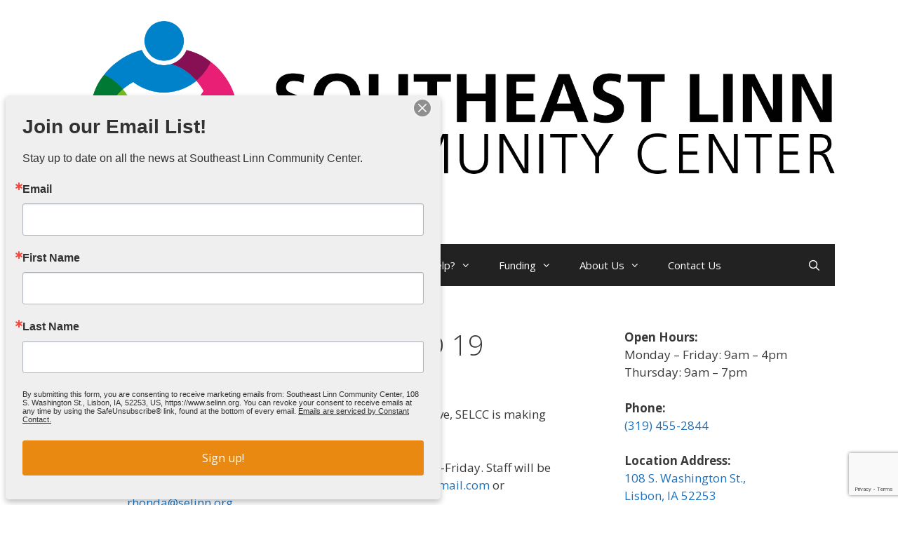

--- FILE ---
content_type: text/html; charset=utf-8
request_url: https://www.google.com/recaptcha/api2/anchor?ar=1&k=6Ldu7i4sAAAAALNx7vH820D1cbYX9YhvEE_AaDh8&co=aHR0cHM6Ly9zZWxpbm4ub3JnOjQ0Mw..&hl=en&v=PoyoqOPhxBO7pBk68S4YbpHZ&size=invisible&anchor-ms=20000&execute-ms=30000&cb=n58ml9rybjgg
body_size: 48525
content:
<!DOCTYPE HTML><html dir="ltr" lang="en"><head><meta http-equiv="Content-Type" content="text/html; charset=UTF-8">
<meta http-equiv="X-UA-Compatible" content="IE=edge">
<title>reCAPTCHA</title>
<style type="text/css">
/* cyrillic-ext */
@font-face {
  font-family: 'Roboto';
  font-style: normal;
  font-weight: 400;
  font-stretch: 100%;
  src: url(//fonts.gstatic.com/s/roboto/v48/KFO7CnqEu92Fr1ME7kSn66aGLdTylUAMa3GUBHMdazTgWw.woff2) format('woff2');
  unicode-range: U+0460-052F, U+1C80-1C8A, U+20B4, U+2DE0-2DFF, U+A640-A69F, U+FE2E-FE2F;
}
/* cyrillic */
@font-face {
  font-family: 'Roboto';
  font-style: normal;
  font-weight: 400;
  font-stretch: 100%;
  src: url(//fonts.gstatic.com/s/roboto/v48/KFO7CnqEu92Fr1ME7kSn66aGLdTylUAMa3iUBHMdazTgWw.woff2) format('woff2');
  unicode-range: U+0301, U+0400-045F, U+0490-0491, U+04B0-04B1, U+2116;
}
/* greek-ext */
@font-face {
  font-family: 'Roboto';
  font-style: normal;
  font-weight: 400;
  font-stretch: 100%;
  src: url(//fonts.gstatic.com/s/roboto/v48/KFO7CnqEu92Fr1ME7kSn66aGLdTylUAMa3CUBHMdazTgWw.woff2) format('woff2');
  unicode-range: U+1F00-1FFF;
}
/* greek */
@font-face {
  font-family: 'Roboto';
  font-style: normal;
  font-weight: 400;
  font-stretch: 100%;
  src: url(//fonts.gstatic.com/s/roboto/v48/KFO7CnqEu92Fr1ME7kSn66aGLdTylUAMa3-UBHMdazTgWw.woff2) format('woff2');
  unicode-range: U+0370-0377, U+037A-037F, U+0384-038A, U+038C, U+038E-03A1, U+03A3-03FF;
}
/* math */
@font-face {
  font-family: 'Roboto';
  font-style: normal;
  font-weight: 400;
  font-stretch: 100%;
  src: url(//fonts.gstatic.com/s/roboto/v48/KFO7CnqEu92Fr1ME7kSn66aGLdTylUAMawCUBHMdazTgWw.woff2) format('woff2');
  unicode-range: U+0302-0303, U+0305, U+0307-0308, U+0310, U+0312, U+0315, U+031A, U+0326-0327, U+032C, U+032F-0330, U+0332-0333, U+0338, U+033A, U+0346, U+034D, U+0391-03A1, U+03A3-03A9, U+03B1-03C9, U+03D1, U+03D5-03D6, U+03F0-03F1, U+03F4-03F5, U+2016-2017, U+2034-2038, U+203C, U+2040, U+2043, U+2047, U+2050, U+2057, U+205F, U+2070-2071, U+2074-208E, U+2090-209C, U+20D0-20DC, U+20E1, U+20E5-20EF, U+2100-2112, U+2114-2115, U+2117-2121, U+2123-214F, U+2190, U+2192, U+2194-21AE, U+21B0-21E5, U+21F1-21F2, U+21F4-2211, U+2213-2214, U+2216-22FF, U+2308-230B, U+2310, U+2319, U+231C-2321, U+2336-237A, U+237C, U+2395, U+239B-23B7, U+23D0, U+23DC-23E1, U+2474-2475, U+25AF, U+25B3, U+25B7, U+25BD, U+25C1, U+25CA, U+25CC, U+25FB, U+266D-266F, U+27C0-27FF, U+2900-2AFF, U+2B0E-2B11, U+2B30-2B4C, U+2BFE, U+3030, U+FF5B, U+FF5D, U+1D400-1D7FF, U+1EE00-1EEFF;
}
/* symbols */
@font-face {
  font-family: 'Roboto';
  font-style: normal;
  font-weight: 400;
  font-stretch: 100%;
  src: url(//fonts.gstatic.com/s/roboto/v48/KFO7CnqEu92Fr1ME7kSn66aGLdTylUAMaxKUBHMdazTgWw.woff2) format('woff2');
  unicode-range: U+0001-000C, U+000E-001F, U+007F-009F, U+20DD-20E0, U+20E2-20E4, U+2150-218F, U+2190, U+2192, U+2194-2199, U+21AF, U+21E6-21F0, U+21F3, U+2218-2219, U+2299, U+22C4-22C6, U+2300-243F, U+2440-244A, U+2460-24FF, U+25A0-27BF, U+2800-28FF, U+2921-2922, U+2981, U+29BF, U+29EB, U+2B00-2BFF, U+4DC0-4DFF, U+FFF9-FFFB, U+10140-1018E, U+10190-1019C, U+101A0, U+101D0-101FD, U+102E0-102FB, U+10E60-10E7E, U+1D2C0-1D2D3, U+1D2E0-1D37F, U+1F000-1F0FF, U+1F100-1F1AD, U+1F1E6-1F1FF, U+1F30D-1F30F, U+1F315, U+1F31C, U+1F31E, U+1F320-1F32C, U+1F336, U+1F378, U+1F37D, U+1F382, U+1F393-1F39F, U+1F3A7-1F3A8, U+1F3AC-1F3AF, U+1F3C2, U+1F3C4-1F3C6, U+1F3CA-1F3CE, U+1F3D4-1F3E0, U+1F3ED, U+1F3F1-1F3F3, U+1F3F5-1F3F7, U+1F408, U+1F415, U+1F41F, U+1F426, U+1F43F, U+1F441-1F442, U+1F444, U+1F446-1F449, U+1F44C-1F44E, U+1F453, U+1F46A, U+1F47D, U+1F4A3, U+1F4B0, U+1F4B3, U+1F4B9, U+1F4BB, U+1F4BF, U+1F4C8-1F4CB, U+1F4D6, U+1F4DA, U+1F4DF, U+1F4E3-1F4E6, U+1F4EA-1F4ED, U+1F4F7, U+1F4F9-1F4FB, U+1F4FD-1F4FE, U+1F503, U+1F507-1F50B, U+1F50D, U+1F512-1F513, U+1F53E-1F54A, U+1F54F-1F5FA, U+1F610, U+1F650-1F67F, U+1F687, U+1F68D, U+1F691, U+1F694, U+1F698, U+1F6AD, U+1F6B2, U+1F6B9-1F6BA, U+1F6BC, U+1F6C6-1F6CF, U+1F6D3-1F6D7, U+1F6E0-1F6EA, U+1F6F0-1F6F3, U+1F6F7-1F6FC, U+1F700-1F7FF, U+1F800-1F80B, U+1F810-1F847, U+1F850-1F859, U+1F860-1F887, U+1F890-1F8AD, U+1F8B0-1F8BB, U+1F8C0-1F8C1, U+1F900-1F90B, U+1F93B, U+1F946, U+1F984, U+1F996, U+1F9E9, U+1FA00-1FA6F, U+1FA70-1FA7C, U+1FA80-1FA89, U+1FA8F-1FAC6, U+1FACE-1FADC, U+1FADF-1FAE9, U+1FAF0-1FAF8, U+1FB00-1FBFF;
}
/* vietnamese */
@font-face {
  font-family: 'Roboto';
  font-style: normal;
  font-weight: 400;
  font-stretch: 100%;
  src: url(//fonts.gstatic.com/s/roboto/v48/KFO7CnqEu92Fr1ME7kSn66aGLdTylUAMa3OUBHMdazTgWw.woff2) format('woff2');
  unicode-range: U+0102-0103, U+0110-0111, U+0128-0129, U+0168-0169, U+01A0-01A1, U+01AF-01B0, U+0300-0301, U+0303-0304, U+0308-0309, U+0323, U+0329, U+1EA0-1EF9, U+20AB;
}
/* latin-ext */
@font-face {
  font-family: 'Roboto';
  font-style: normal;
  font-weight: 400;
  font-stretch: 100%;
  src: url(//fonts.gstatic.com/s/roboto/v48/KFO7CnqEu92Fr1ME7kSn66aGLdTylUAMa3KUBHMdazTgWw.woff2) format('woff2');
  unicode-range: U+0100-02BA, U+02BD-02C5, U+02C7-02CC, U+02CE-02D7, U+02DD-02FF, U+0304, U+0308, U+0329, U+1D00-1DBF, U+1E00-1E9F, U+1EF2-1EFF, U+2020, U+20A0-20AB, U+20AD-20C0, U+2113, U+2C60-2C7F, U+A720-A7FF;
}
/* latin */
@font-face {
  font-family: 'Roboto';
  font-style: normal;
  font-weight: 400;
  font-stretch: 100%;
  src: url(//fonts.gstatic.com/s/roboto/v48/KFO7CnqEu92Fr1ME7kSn66aGLdTylUAMa3yUBHMdazQ.woff2) format('woff2');
  unicode-range: U+0000-00FF, U+0131, U+0152-0153, U+02BB-02BC, U+02C6, U+02DA, U+02DC, U+0304, U+0308, U+0329, U+2000-206F, U+20AC, U+2122, U+2191, U+2193, U+2212, U+2215, U+FEFF, U+FFFD;
}
/* cyrillic-ext */
@font-face {
  font-family: 'Roboto';
  font-style: normal;
  font-weight: 500;
  font-stretch: 100%;
  src: url(//fonts.gstatic.com/s/roboto/v48/KFO7CnqEu92Fr1ME7kSn66aGLdTylUAMa3GUBHMdazTgWw.woff2) format('woff2');
  unicode-range: U+0460-052F, U+1C80-1C8A, U+20B4, U+2DE0-2DFF, U+A640-A69F, U+FE2E-FE2F;
}
/* cyrillic */
@font-face {
  font-family: 'Roboto';
  font-style: normal;
  font-weight: 500;
  font-stretch: 100%;
  src: url(//fonts.gstatic.com/s/roboto/v48/KFO7CnqEu92Fr1ME7kSn66aGLdTylUAMa3iUBHMdazTgWw.woff2) format('woff2');
  unicode-range: U+0301, U+0400-045F, U+0490-0491, U+04B0-04B1, U+2116;
}
/* greek-ext */
@font-face {
  font-family: 'Roboto';
  font-style: normal;
  font-weight: 500;
  font-stretch: 100%;
  src: url(//fonts.gstatic.com/s/roboto/v48/KFO7CnqEu92Fr1ME7kSn66aGLdTylUAMa3CUBHMdazTgWw.woff2) format('woff2');
  unicode-range: U+1F00-1FFF;
}
/* greek */
@font-face {
  font-family: 'Roboto';
  font-style: normal;
  font-weight: 500;
  font-stretch: 100%;
  src: url(//fonts.gstatic.com/s/roboto/v48/KFO7CnqEu92Fr1ME7kSn66aGLdTylUAMa3-UBHMdazTgWw.woff2) format('woff2');
  unicode-range: U+0370-0377, U+037A-037F, U+0384-038A, U+038C, U+038E-03A1, U+03A3-03FF;
}
/* math */
@font-face {
  font-family: 'Roboto';
  font-style: normal;
  font-weight: 500;
  font-stretch: 100%;
  src: url(//fonts.gstatic.com/s/roboto/v48/KFO7CnqEu92Fr1ME7kSn66aGLdTylUAMawCUBHMdazTgWw.woff2) format('woff2');
  unicode-range: U+0302-0303, U+0305, U+0307-0308, U+0310, U+0312, U+0315, U+031A, U+0326-0327, U+032C, U+032F-0330, U+0332-0333, U+0338, U+033A, U+0346, U+034D, U+0391-03A1, U+03A3-03A9, U+03B1-03C9, U+03D1, U+03D5-03D6, U+03F0-03F1, U+03F4-03F5, U+2016-2017, U+2034-2038, U+203C, U+2040, U+2043, U+2047, U+2050, U+2057, U+205F, U+2070-2071, U+2074-208E, U+2090-209C, U+20D0-20DC, U+20E1, U+20E5-20EF, U+2100-2112, U+2114-2115, U+2117-2121, U+2123-214F, U+2190, U+2192, U+2194-21AE, U+21B0-21E5, U+21F1-21F2, U+21F4-2211, U+2213-2214, U+2216-22FF, U+2308-230B, U+2310, U+2319, U+231C-2321, U+2336-237A, U+237C, U+2395, U+239B-23B7, U+23D0, U+23DC-23E1, U+2474-2475, U+25AF, U+25B3, U+25B7, U+25BD, U+25C1, U+25CA, U+25CC, U+25FB, U+266D-266F, U+27C0-27FF, U+2900-2AFF, U+2B0E-2B11, U+2B30-2B4C, U+2BFE, U+3030, U+FF5B, U+FF5D, U+1D400-1D7FF, U+1EE00-1EEFF;
}
/* symbols */
@font-face {
  font-family: 'Roboto';
  font-style: normal;
  font-weight: 500;
  font-stretch: 100%;
  src: url(//fonts.gstatic.com/s/roboto/v48/KFO7CnqEu92Fr1ME7kSn66aGLdTylUAMaxKUBHMdazTgWw.woff2) format('woff2');
  unicode-range: U+0001-000C, U+000E-001F, U+007F-009F, U+20DD-20E0, U+20E2-20E4, U+2150-218F, U+2190, U+2192, U+2194-2199, U+21AF, U+21E6-21F0, U+21F3, U+2218-2219, U+2299, U+22C4-22C6, U+2300-243F, U+2440-244A, U+2460-24FF, U+25A0-27BF, U+2800-28FF, U+2921-2922, U+2981, U+29BF, U+29EB, U+2B00-2BFF, U+4DC0-4DFF, U+FFF9-FFFB, U+10140-1018E, U+10190-1019C, U+101A0, U+101D0-101FD, U+102E0-102FB, U+10E60-10E7E, U+1D2C0-1D2D3, U+1D2E0-1D37F, U+1F000-1F0FF, U+1F100-1F1AD, U+1F1E6-1F1FF, U+1F30D-1F30F, U+1F315, U+1F31C, U+1F31E, U+1F320-1F32C, U+1F336, U+1F378, U+1F37D, U+1F382, U+1F393-1F39F, U+1F3A7-1F3A8, U+1F3AC-1F3AF, U+1F3C2, U+1F3C4-1F3C6, U+1F3CA-1F3CE, U+1F3D4-1F3E0, U+1F3ED, U+1F3F1-1F3F3, U+1F3F5-1F3F7, U+1F408, U+1F415, U+1F41F, U+1F426, U+1F43F, U+1F441-1F442, U+1F444, U+1F446-1F449, U+1F44C-1F44E, U+1F453, U+1F46A, U+1F47D, U+1F4A3, U+1F4B0, U+1F4B3, U+1F4B9, U+1F4BB, U+1F4BF, U+1F4C8-1F4CB, U+1F4D6, U+1F4DA, U+1F4DF, U+1F4E3-1F4E6, U+1F4EA-1F4ED, U+1F4F7, U+1F4F9-1F4FB, U+1F4FD-1F4FE, U+1F503, U+1F507-1F50B, U+1F50D, U+1F512-1F513, U+1F53E-1F54A, U+1F54F-1F5FA, U+1F610, U+1F650-1F67F, U+1F687, U+1F68D, U+1F691, U+1F694, U+1F698, U+1F6AD, U+1F6B2, U+1F6B9-1F6BA, U+1F6BC, U+1F6C6-1F6CF, U+1F6D3-1F6D7, U+1F6E0-1F6EA, U+1F6F0-1F6F3, U+1F6F7-1F6FC, U+1F700-1F7FF, U+1F800-1F80B, U+1F810-1F847, U+1F850-1F859, U+1F860-1F887, U+1F890-1F8AD, U+1F8B0-1F8BB, U+1F8C0-1F8C1, U+1F900-1F90B, U+1F93B, U+1F946, U+1F984, U+1F996, U+1F9E9, U+1FA00-1FA6F, U+1FA70-1FA7C, U+1FA80-1FA89, U+1FA8F-1FAC6, U+1FACE-1FADC, U+1FADF-1FAE9, U+1FAF0-1FAF8, U+1FB00-1FBFF;
}
/* vietnamese */
@font-face {
  font-family: 'Roboto';
  font-style: normal;
  font-weight: 500;
  font-stretch: 100%;
  src: url(//fonts.gstatic.com/s/roboto/v48/KFO7CnqEu92Fr1ME7kSn66aGLdTylUAMa3OUBHMdazTgWw.woff2) format('woff2');
  unicode-range: U+0102-0103, U+0110-0111, U+0128-0129, U+0168-0169, U+01A0-01A1, U+01AF-01B0, U+0300-0301, U+0303-0304, U+0308-0309, U+0323, U+0329, U+1EA0-1EF9, U+20AB;
}
/* latin-ext */
@font-face {
  font-family: 'Roboto';
  font-style: normal;
  font-weight: 500;
  font-stretch: 100%;
  src: url(//fonts.gstatic.com/s/roboto/v48/KFO7CnqEu92Fr1ME7kSn66aGLdTylUAMa3KUBHMdazTgWw.woff2) format('woff2');
  unicode-range: U+0100-02BA, U+02BD-02C5, U+02C7-02CC, U+02CE-02D7, U+02DD-02FF, U+0304, U+0308, U+0329, U+1D00-1DBF, U+1E00-1E9F, U+1EF2-1EFF, U+2020, U+20A0-20AB, U+20AD-20C0, U+2113, U+2C60-2C7F, U+A720-A7FF;
}
/* latin */
@font-face {
  font-family: 'Roboto';
  font-style: normal;
  font-weight: 500;
  font-stretch: 100%;
  src: url(//fonts.gstatic.com/s/roboto/v48/KFO7CnqEu92Fr1ME7kSn66aGLdTylUAMa3yUBHMdazQ.woff2) format('woff2');
  unicode-range: U+0000-00FF, U+0131, U+0152-0153, U+02BB-02BC, U+02C6, U+02DA, U+02DC, U+0304, U+0308, U+0329, U+2000-206F, U+20AC, U+2122, U+2191, U+2193, U+2212, U+2215, U+FEFF, U+FFFD;
}
/* cyrillic-ext */
@font-face {
  font-family: 'Roboto';
  font-style: normal;
  font-weight: 900;
  font-stretch: 100%;
  src: url(//fonts.gstatic.com/s/roboto/v48/KFO7CnqEu92Fr1ME7kSn66aGLdTylUAMa3GUBHMdazTgWw.woff2) format('woff2');
  unicode-range: U+0460-052F, U+1C80-1C8A, U+20B4, U+2DE0-2DFF, U+A640-A69F, U+FE2E-FE2F;
}
/* cyrillic */
@font-face {
  font-family: 'Roboto';
  font-style: normal;
  font-weight: 900;
  font-stretch: 100%;
  src: url(//fonts.gstatic.com/s/roboto/v48/KFO7CnqEu92Fr1ME7kSn66aGLdTylUAMa3iUBHMdazTgWw.woff2) format('woff2');
  unicode-range: U+0301, U+0400-045F, U+0490-0491, U+04B0-04B1, U+2116;
}
/* greek-ext */
@font-face {
  font-family: 'Roboto';
  font-style: normal;
  font-weight: 900;
  font-stretch: 100%;
  src: url(//fonts.gstatic.com/s/roboto/v48/KFO7CnqEu92Fr1ME7kSn66aGLdTylUAMa3CUBHMdazTgWw.woff2) format('woff2');
  unicode-range: U+1F00-1FFF;
}
/* greek */
@font-face {
  font-family: 'Roboto';
  font-style: normal;
  font-weight: 900;
  font-stretch: 100%;
  src: url(//fonts.gstatic.com/s/roboto/v48/KFO7CnqEu92Fr1ME7kSn66aGLdTylUAMa3-UBHMdazTgWw.woff2) format('woff2');
  unicode-range: U+0370-0377, U+037A-037F, U+0384-038A, U+038C, U+038E-03A1, U+03A3-03FF;
}
/* math */
@font-face {
  font-family: 'Roboto';
  font-style: normal;
  font-weight: 900;
  font-stretch: 100%;
  src: url(//fonts.gstatic.com/s/roboto/v48/KFO7CnqEu92Fr1ME7kSn66aGLdTylUAMawCUBHMdazTgWw.woff2) format('woff2');
  unicode-range: U+0302-0303, U+0305, U+0307-0308, U+0310, U+0312, U+0315, U+031A, U+0326-0327, U+032C, U+032F-0330, U+0332-0333, U+0338, U+033A, U+0346, U+034D, U+0391-03A1, U+03A3-03A9, U+03B1-03C9, U+03D1, U+03D5-03D6, U+03F0-03F1, U+03F4-03F5, U+2016-2017, U+2034-2038, U+203C, U+2040, U+2043, U+2047, U+2050, U+2057, U+205F, U+2070-2071, U+2074-208E, U+2090-209C, U+20D0-20DC, U+20E1, U+20E5-20EF, U+2100-2112, U+2114-2115, U+2117-2121, U+2123-214F, U+2190, U+2192, U+2194-21AE, U+21B0-21E5, U+21F1-21F2, U+21F4-2211, U+2213-2214, U+2216-22FF, U+2308-230B, U+2310, U+2319, U+231C-2321, U+2336-237A, U+237C, U+2395, U+239B-23B7, U+23D0, U+23DC-23E1, U+2474-2475, U+25AF, U+25B3, U+25B7, U+25BD, U+25C1, U+25CA, U+25CC, U+25FB, U+266D-266F, U+27C0-27FF, U+2900-2AFF, U+2B0E-2B11, U+2B30-2B4C, U+2BFE, U+3030, U+FF5B, U+FF5D, U+1D400-1D7FF, U+1EE00-1EEFF;
}
/* symbols */
@font-face {
  font-family: 'Roboto';
  font-style: normal;
  font-weight: 900;
  font-stretch: 100%;
  src: url(//fonts.gstatic.com/s/roboto/v48/KFO7CnqEu92Fr1ME7kSn66aGLdTylUAMaxKUBHMdazTgWw.woff2) format('woff2');
  unicode-range: U+0001-000C, U+000E-001F, U+007F-009F, U+20DD-20E0, U+20E2-20E4, U+2150-218F, U+2190, U+2192, U+2194-2199, U+21AF, U+21E6-21F0, U+21F3, U+2218-2219, U+2299, U+22C4-22C6, U+2300-243F, U+2440-244A, U+2460-24FF, U+25A0-27BF, U+2800-28FF, U+2921-2922, U+2981, U+29BF, U+29EB, U+2B00-2BFF, U+4DC0-4DFF, U+FFF9-FFFB, U+10140-1018E, U+10190-1019C, U+101A0, U+101D0-101FD, U+102E0-102FB, U+10E60-10E7E, U+1D2C0-1D2D3, U+1D2E0-1D37F, U+1F000-1F0FF, U+1F100-1F1AD, U+1F1E6-1F1FF, U+1F30D-1F30F, U+1F315, U+1F31C, U+1F31E, U+1F320-1F32C, U+1F336, U+1F378, U+1F37D, U+1F382, U+1F393-1F39F, U+1F3A7-1F3A8, U+1F3AC-1F3AF, U+1F3C2, U+1F3C4-1F3C6, U+1F3CA-1F3CE, U+1F3D4-1F3E0, U+1F3ED, U+1F3F1-1F3F3, U+1F3F5-1F3F7, U+1F408, U+1F415, U+1F41F, U+1F426, U+1F43F, U+1F441-1F442, U+1F444, U+1F446-1F449, U+1F44C-1F44E, U+1F453, U+1F46A, U+1F47D, U+1F4A3, U+1F4B0, U+1F4B3, U+1F4B9, U+1F4BB, U+1F4BF, U+1F4C8-1F4CB, U+1F4D6, U+1F4DA, U+1F4DF, U+1F4E3-1F4E6, U+1F4EA-1F4ED, U+1F4F7, U+1F4F9-1F4FB, U+1F4FD-1F4FE, U+1F503, U+1F507-1F50B, U+1F50D, U+1F512-1F513, U+1F53E-1F54A, U+1F54F-1F5FA, U+1F610, U+1F650-1F67F, U+1F687, U+1F68D, U+1F691, U+1F694, U+1F698, U+1F6AD, U+1F6B2, U+1F6B9-1F6BA, U+1F6BC, U+1F6C6-1F6CF, U+1F6D3-1F6D7, U+1F6E0-1F6EA, U+1F6F0-1F6F3, U+1F6F7-1F6FC, U+1F700-1F7FF, U+1F800-1F80B, U+1F810-1F847, U+1F850-1F859, U+1F860-1F887, U+1F890-1F8AD, U+1F8B0-1F8BB, U+1F8C0-1F8C1, U+1F900-1F90B, U+1F93B, U+1F946, U+1F984, U+1F996, U+1F9E9, U+1FA00-1FA6F, U+1FA70-1FA7C, U+1FA80-1FA89, U+1FA8F-1FAC6, U+1FACE-1FADC, U+1FADF-1FAE9, U+1FAF0-1FAF8, U+1FB00-1FBFF;
}
/* vietnamese */
@font-face {
  font-family: 'Roboto';
  font-style: normal;
  font-weight: 900;
  font-stretch: 100%;
  src: url(//fonts.gstatic.com/s/roboto/v48/KFO7CnqEu92Fr1ME7kSn66aGLdTylUAMa3OUBHMdazTgWw.woff2) format('woff2');
  unicode-range: U+0102-0103, U+0110-0111, U+0128-0129, U+0168-0169, U+01A0-01A1, U+01AF-01B0, U+0300-0301, U+0303-0304, U+0308-0309, U+0323, U+0329, U+1EA0-1EF9, U+20AB;
}
/* latin-ext */
@font-face {
  font-family: 'Roboto';
  font-style: normal;
  font-weight: 900;
  font-stretch: 100%;
  src: url(//fonts.gstatic.com/s/roboto/v48/KFO7CnqEu92Fr1ME7kSn66aGLdTylUAMa3KUBHMdazTgWw.woff2) format('woff2');
  unicode-range: U+0100-02BA, U+02BD-02C5, U+02C7-02CC, U+02CE-02D7, U+02DD-02FF, U+0304, U+0308, U+0329, U+1D00-1DBF, U+1E00-1E9F, U+1EF2-1EFF, U+2020, U+20A0-20AB, U+20AD-20C0, U+2113, U+2C60-2C7F, U+A720-A7FF;
}
/* latin */
@font-face {
  font-family: 'Roboto';
  font-style: normal;
  font-weight: 900;
  font-stretch: 100%;
  src: url(//fonts.gstatic.com/s/roboto/v48/KFO7CnqEu92Fr1ME7kSn66aGLdTylUAMa3yUBHMdazQ.woff2) format('woff2');
  unicode-range: U+0000-00FF, U+0131, U+0152-0153, U+02BB-02BC, U+02C6, U+02DA, U+02DC, U+0304, U+0308, U+0329, U+2000-206F, U+20AC, U+2122, U+2191, U+2193, U+2212, U+2215, U+FEFF, U+FFFD;
}

</style>
<link rel="stylesheet" type="text/css" href="https://www.gstatic.com/recaptcha/releases/PoyoqOPhxBO7pBk68S4YbpHZ/styles__ltr.css">
<script nonce="Nrl_eAxCxtTTl-fvEFYtbQ" type="text/javascript">window['__recaptcha_api'] = 'https://www.google.com/recaptcha/api2/';</script>
<script type="text/javascript" src="https://www.gstatic.com/recaptcha/releases/PoyoqOPhxBO7pBk68S4YbpHZ/recaptcha__en.js" nonce="Nrl_eAxCxtTTl-fvEFYtbQ">
      
    </script></head>
<body><div id="rc-anchor-alert" class="rc-anchor-alert"></div>
<input type="hidden" id="recaptcha-token" value="[base64]">
<script type="text/javascript" nonce="Nrl_eAxCxtTTl-fvEFYtbQ">
      recaptcha.anchor.Main.init("[\x22ainput\x22,[\x22bgdata\x22,\x22\x22,\[base64]/[base64]/[base64]/[base64]/[base64]/[base64]/KGcoTywyNTMsTy5PKSxVRyhPLEMpKTpnKE8sMjUzLEMpLE8pKSxsKSksTykpfSxieT1mdW5jdGlvbihDLE8sdSxsKXtmb3IobD0odT1SKEMpLDApO08+MDtPLS0pbD1sPDw4fFooQyk7ZyhDLHUsbCl9LFVHPWZ1bmN0aW9uKEMsTyl7Qy5pLmxlbmd0aD4xMDQ/[base64]/[base64]/[base64]/[base64]/[base64]/[base64]/[base64]\\u003d\x22,\[base64]\x22,\[base64]/CpMOWw6bDtsOywoHCtls1asOqw6h+w5PDocKHFVVywpvDs1AtRsK2w6LCt8O5DsOhwqAVAcONAsKlendTw4UGHMO8w6vDmxfCqsOGeCQDZhYFw7/CuipJwqLDlSRIU8KewodgRsOBw67DllnDmcO1wrXDump3NibDisKGK1HDgEJHKRvDqMOmwoPDucO7wrPCqArCnMKEJhXCrMKPwpoxw4HDpm5aw4UeEcKUfsKjwrzDkcKYZk1ew7XDhwYpSiJybMK2w5pDSMObwrPCiW3DkQt8UMOkBhfCgMOnworDpsKMwqfDuUt/QRgifyVnFsKaw6ZHTE7DqMKADcK4WyTCgzXChSTCh8Oxw7DCuifDucKjwqPCoMOFOsOXM8OhJlHCp0cHc8K2w6jDmMKywpHDisKFw6F9wqlhw4DDhcKHVsKKwp/[base64]/wqTDgsOdZQLChCXDjlPDuMOSesOedsOfZcOQwpclLsOTwr/CjcOScTfCnAwxwrfCnGkLwpJUw7HDo8KAw6INP8O2wpHDv1zDrm7DvsKMMktfacOpw5LDuMKICWVGw6bCk8KdwqhcL8Oww47DrUhcw7jDmRc6woTDhyo2wpN9A8K2wrkew5llacOxe2jCqhFdd8KqwpTCkcOAw7zCrsO1w6VtZi/[base64]/w6p/[base64]/AGPDl8O3JMO8BsOjLmkuQUwZHwzCv23DrcOuw73Dh8KnwoNTw43Dr0rCjCnChzPClcOQw4nDj8O0wpUhwpcMOB0VTBBow6zDsXfDi33CpgzChsKhBCtZWnpHwqI/wolMccKqw7JWWFbCt8Khw5fCrsKURMOaacKKwrDDi8KbwpDDpT/Cv8O6w7zDtsK2LkY4wqzCmMOow6XDl3RNw4/DscKww7LCqSEuw40SOMKZCyTCmMKawoMtXsOTFW7DlEdSHG5cSsKzw7JsAxbClEPCvT10FQ58YRPCm8O1wqzDryzCgz8uNgl3wo5/Sylqw7DChcKXwr4bw61vw7nCicKxwq95wp0awqvDjQjCvDXCgMKfwpnCvj/[base64]/Dk8ObFyvDlMKlPcO1wqbDsg4WZcKYwqVpwpE0w6FOwqkpAWPDtQbDp8KbKsOiw4I4S8KGwoXCpsOjwpgywo4Caj48wqXDlMOTLgZubCDClsOgw4kbw4QeSlM/w57CvsOcwpTDoUrDusO5wrECCcOmalNRBzlyw6bDuFPCqcOEYsOGwqMlw6ZSw5BoWFvChm9KDkN2RH/CoADDh8OWwo0FworCpMOfacKww7ASwojDi2XDhyvDnghZZkhKLsOSDnZdwoTCv3ZoGsO3w4FXaX3DmXNlw4kUw4dJIwjDvBcUw7DDsMKHwoJ9GcKlw5EqWRnDtwZ2D2cNwo7CgsK2bn0aw6/DmsKZwrPCnsOSIMKgw47DmcOAw7N8w7fCm8Oqw4wVwoHCqsKww6bDkAFkw6TCshPCm8KjPFnCkxnDtg3Dih1YDcKVFw/DqDZEw4Jow7lRwqDDhEQvwq5wwqvDoMKNw6dIwo/DiMOqTWhOesKbVcOrQsK+wrbCnk3CoA3CkT0wwpbColfDukYSUcK7wqDCvMKnw7nCoMObw4PCjsOAW8KHwo3DpX/DqirDnMO9YMKNbsKiCABXw7jDoi3DgMOYCsO9QMK0EQt2ZsO+RcK0eifCiA9UQsKQw5/Dt8Oqw7PClV0Aw4YFw5E5w5FzwoTCkTTDsDIXwpHDpgTCnMO+UR8kw59+wrYbwoMgNsKCwpkTF8KUwrnCoMKiB8K/byxMwrHCk8KaOi95AnLCrsKyw5zCmC3Dph3Ct8K7MTXDkMOUwqjCqRM5WsOJwrZ8RnIOZsOJwrTDoynDh0s9wqFTXsKiQmZBwqvCuMO/QWF6bTDDqsOQMUPCjQrCqMKvcMOUd04VwqNsfMKswqjCsTFGB8OaI8K3LGjCr8O5wphVw6rDnWXDisKfwrEFXjQFw5HDhsKpwqBzw7tRJMOLZQppwozDo8K3PGfDki/CuydjXsKQw7pSNMK/[base64]/w4DCoVYaasODf2/DpcOXw4jCtTjCsEvCncOYw77CrkwkS8K1BV3Ck2TDvsKHw5tqwoTDi8OZwqw6NlrDqh0wwqwqP8OkS1dzYsK0wr8ISMOwwqbDjMOjMl/CnsKcw4HCuyjDiMKbw5TDksKbwo0ywrJRS0JMw5XCpQwZU8Kcw7nCscKTZ8OgwpDDrMKqwo1sCkw4CcKfHMOFwosBIsKVNsORFsKrw6rDinLDm1DDmcKpw6nCq8K6wqQhecOmwrXCjkI8DGrCgwwZwqYSwocew5vClRTCsMKDw4jDjHh9wp/CjcO4CArCk8KJw7JZwqfCjS0yw7tmwpANw5oww5LDnMOYT8Oxw7NwwocEE8KOP8KFCyfChCXDsMOgTMO9QMK2wpFTw4BWFcO4w78owpVTwo0mAsKCwq/CncO9XAkEw78NwoDDocOQJcOew5LCk8KRwoBBwqDDjcKzw6/DrsOoDiUewqlRw60BHDJAw4lqH8O5PMOgwq96wpxkwrLCt8KPwqB+dMKXwrHCg8OPPEfCrcK4TjMQw7NxJl3CucO2BcOiwqjDgMO5w7/[base64]/CpxLCosOkGno+w4nDsjESw6DCg8OAw4o4wrJXUsKSw78iAMK2w54Gw7rDg8OOYMK+w6HDhMKMYsKxAMKdecOCGwTCvgLDuQBvw7TDpTgDEiLCusOiEcKww7g+w7RDRcODwoTCqsK+I1/DujFRw7HCrgTCmHhzwqJ4w7PDiGEKRiwAw7PDoVhRwqTDksKLw5wswoFGwpPChcKSMzE/KlXDjU96A8OBPcO8bHbDjMO/WHZnw5zDhsOKw5/Ct1HDoMKvE3ATwrNRwrHDpmTDj8O6w7vCgsKdwrbDrMKXwr9zd8K2MX19wrdAVHA0w55gw6zCuMOvw4VWIcKAXsOdPsKYMw3CqRXDihEBw63CrcKpTlE9QEbDvTQiC1rCj8Kab1jDtCvDtV3Cunghw7llNh/DjsOxYcKpw5rCqMKnw7nCq0oFccKmbwfDg8KDw6vCnxfCjC3CiMOcQcKabsKHw5wGwpHCuk89K1howrp+wpZACFFSRUlnw7Qcw4tCw7PDuAURFXDDmsKiw59fwotCw67CtsKYwoXDqMKqc8OqcAJUw7p/wqA/wqNWw5gEw5rDhmTDoXXCv8OYwrd8KnMjwrzDkMKQLcK4H2FkwrpHP147QcOyPAE/[base64]/w4XCjjzDmMKeFRZxDVLDqU/[base64]/CgU3CjjZbwq7DuXTCj8OxwqvCiyUFaMKiTcOtw59NVsKaw5E3f8K+wqnCsiF/TiUsIxHDuBxDwqBHZEAyWgY2w7UOwqnDpTFTJsOcSEnDjS/[base64]/w57CuRsUwpDCjV0wwp/[base64]/[base64]/Dnk3DkDHDg8KqZh3Dr8Oaw6LDusOFw6kkayAQw7MjNMOoYcO4FEDCpsKXwrbCscOoHMObwqQrJcOqwpvDocKew6poB8KgB8KYSR/[base64]/[base64]/ClMKjeC/CpMOLwpwcUH/Cp8Kzw6tRwrAGMcO7AsKIECLChXk/M8KNw4nDlB0sasO4QcOmw64rH8OewpwtCHsMwrQ3QkfCtsODw4JeZRfChVVlDC/[base64]/wq9RwoXDvMKPfFvCk3vCpB3Cp8Otwr/Du1s2CsOLLcOmX8K+wpFIwrLCghPDv8OHw5ogGcKNZ8KeS8KxQsKhw4J2w7J3wplbUcO/w6fDpcKew5ZOwobDkMOXw55Twr8ywr4fw4zDoUBuw6FBw7zDkMK6w4bDpzjCuBjCuCjDoELDtMOSwqXCi8KuwoxBfgscLF9mR3TChCbDjsO0w7TDl8KPQMKww6tNNyHCskAnTSjCgUgVeMOwM8OyOi7CtGrDrDfCmW3DtTbCrMO5MVRJw7/Dr8O3LEHCqsKSa8OQwohSwrvDisOpw43CqsOXw6bDoMO4DcK2UXXDrMKSQnYVw7zDhibClcK7D8K2wrVCwqPCpcOQw74kwoTCoFU6CsOsw7cIAH86TGUTFXM8RsOyw5paagHDpE/CtSsDGX7CgcO7w4dPeUBswpcMZUJ+NC58w75+wogJwoxbwo3CuwHClm7CuwrDuBDDslZCKzIbYUHCnRRhEMO4w4zDmD3ChcO4Q8OTD8KCw5/Cr8Kea8KKw7B3w4HDqCnCpcOFWDIqVh03w6BpMw80wodbwpkjX8KDLcOFw7IiAGrDlU3DnW/DpcOgw4BaJyZVwoHCtsKdHsOBD8KvwqHCpMKVcnleBRbCn1/DlcKMG8OmHcKKMHLDscKAQsKqRcOZF8OOw4vDtg/[base64]/DjcKPIzDDn3JMB0XCj2TCmsObN37DmxQgw6fDnMOnw7zCpCjCqnouw53CgMOBwo0Dw7rCuMORd8OIDsKiwpnDjMOiDwFsBlLCn8KNI8OvwolQEsK+ehDCpcOjPMO/[base64]/CpBjDqcOpZAFywqZ3w6onwpHCm8OyVixEwps3woEEc8KcQMOvXsOFWSpBVMKvPxPDs8ORDcKUSjdnwr3DusO1w4vDkcKqNnUiw7tPEx/[base64]/ScKwTcOsw53DtV4NwqzDlmw6wrxtw5VZw4TCgMK9w6PDiWvCpBTDq8O7LWzDryXDjsKQNX5wwrBiw5vDmMKOw5xIBWTCosOkFBBbKVtgNMOfw6ULwpQmNm1Cw4d0w5zCtsOHw5/ClcOUwqF6NsOYw6RmwrLDvcOGw64mT8KqTXHDtMOUwqcaD8Klw5LDmcKHN8K8wr1TwqkXwqsywobCncOcw4YOw7DDl0zDnHx4w4zDpH3DqjRtSjXCsyTDl8KJw5DCjVHDn8K2w4/CvQLDlcOddcKRw7PCsMOlOwxkwqDCpcOAAV/[base64]/Cqyt0PinDl8ORw6Ysw4prI2TCjG1YwqbCjXk6SmXDmsOGwqDDvT9WQsKpw5UDw7/[base64]/wrLCqDNJAsKibiHDgsOWwoB2w7I/d8KHDxLDminCuSAhw4F6wonDh8Kaw5LDgV8AIVgvc8OMGMOSe8Orw7/DvgZFwr3CmMOdXBkYV8OVbsOHwpLDv8OXPj/DicKbw7wYw7grWQzCu8KPfy/[base64]/CmhbCoy8PwqLCr8KkMi3Dr8Ovw6ciCsKzHjHDr2HDrcOiw7XChzXCmcK+AFfDnQTDrE5qYsKqw4szw4ACw68Nw5x1wpcKQ3YwImVOe8Kvw6XDkMK9IVnDoj3DlsKnwpsvwp3ChcKxO0HCuH9SIsOALcObHhjDsypyGsOGBC/CmX/DkWkBwqVEcEnDkjJ6w5QSXCvDnDTDpcOUZgjDuUzDkEXDq8OnG3EgEWg7woUawo5uw6xlZxYAw7zCvMKMwqDDgSIPw6cNw4jDlMKvw6I6w7PCiMOZZyBcwpN1ZB5kwoXCsmp6XsO0wobCoHJ3M3zCkVQyw4fCskY4wqnCgcOyayRgUg3DkB/DghAvRRp0w7p8wrcKHsKcw47CpcOpYHsaw5VSfknCpMOYwolvwrojwrzCr0jCgMKMDwDChTFJRcOBTl3DpyFAOcK1wqRUbXZqc8Ksw6gTMcOfM8OnICd+U1/DvMOje8KeMWDCrcKFRGnCsgLCoRZaw6/Dm0I7TMO7wqDDjnAcGCABw7fDocOWSQgUEcKPCsOsw6rCsnfCusOHHcORwphdw5jDtMKaw43DpAfDn3zCocKfw4/Cp1vDpmzCjsKnwp84w65MwoV0eSs6w6nDs8K/[base64]/LnpiPcKSw7HCgH/DnMKlw5lfw4xXw7fDhcK3BE1xCMKwPS7CkyLDrMOLw4tAOF3ClcKTVU3DvMK3w6w7wrJwwpl0VWvDrMOnM8KKHcKSRnNFwpLDj0llAUzCn15CdcKjETpkwonChMKdNEXDqsOPEsKrw4bCmsOGGsK5wotjwpPDqcKTEMOKw7LCtMKzWsKjD0/CiyPCux44W8KRw5TDj8Ocw41/w7IfH8KSw7lBGCXDgAxiHcOJRcK9ZBYOw44yXMOKesKVwo7Cj8K6wrV1OD3DqcOZwprCri/CvBvDm8OiMsKowoLDmzrDqXvDlTfCq2wGw6gcYMOhw6/Cp8Ojw78gwqXDkMOXdxY2w7ouQsOPVDsEw5gNwrrDo0ZcL03ClR/[base64]/Dvl/Dn8Obw7DChSk6w6wnw4F6w44yWisJPcKIw61wworCjcOxw6zDm8KMZWnCqMKpS0sGcsK2csO6W8K6w4JDMcKIwpJILhHDosKjwqfCmXVwwqfDsjHCmhjCiB4sCzZFwpfCsGnCosKFYMOkwpNdM8KkKcOxwrDCnlY/cWk/D8K6w5EFw71NwqhPw6TDuDHCv8Oiw4IHw7zCp1w1w7kbWMOIFFvCjMK/w4LDmyfCiMK9wqrClwF4wpxBwqkJwp5Xw5AvFsOyOnHDlh/CrMOnIF/Ck8Ouwq/CuMOLSDxOw4DChAB2XHTDjE/Dr34dwqtRwr7Dr8KpDwx6wr0mPcKtIB7CsEYFZsOmworDtw/DtMKfwp8oBBLCggNpRljCsl0mw7HCmWdyw5/ChcKwWEXCm8Ovw7PDvD99Ok4Dw5tLH2bCn2M4w5XCisK1wqrDl0nCs8KcVjPDiHLCkQpmOihmw4EDQcO8DMKbw4nDmgfDlErDlENaXno+wpUTH8K2wotCw5seHnxtNMOOe3bCocOhWUELwofDhDjCpQnCmm/ClQByG0Abw7YXw6/Dli/DuSDCr8K3w6ALwpPCsR0hMDBgwrnCj0U+AmFiMhPCssOhwoozwolnwpogPsKzf8KIw5wlw5cvbVfCr8OGw4Buw5bCoR4FwrUYaMK1w6DDncKqZ8K7aVzDocKMw6DDuiR6cGMzwo0BNsKTG8KSeh/Ci8OFw6LDl8O+DsOYLkc+LUdAwqrCsiIHw5jDhl/[base64]/DgsK5NWjCmHYbcDDCgDgERMOKWWjCq1E0TnvDnsK5WirDq145wqooA8K4X8OCw5vDp8OKwqlNwp/[base64]/CosK2NsK6LsOWwrvDtsKlMyjDhMK8G3E7wobDrcOePcKZAHbDjsKVb3PCosKfwptew4J1w7TCn8KDWGEtK8OoJgHCu2x3LsKRD0zCkMKIwqFqYjLCmVzCkXjCoDHDkTEvw5ZRw4vCtljCpA1HW8O/RiE/w4nCtsKxLHzDhDzDpcO8w50Fwqk7w7EdXiLDgDnCksKhw599woMociguw7AgZsO5QcOzPMObw7VWwoHDiBI/w5XDl8KSRwPCl8KFw7lrwqbCscK7EsO6f1nCpRfDlz/CpX3CsB/DviwWwrRSwpjDqMOgw6V+wrA5JcOdJDVBw6bCtMO+w6TDjWdLw5pDw43CkMO/[base64]/Cih1gasKFw4MVwr8Wwr4uw75BwoHCnyfDjFBbYh8LZjbDgcOBY8OKfnnDuMKvwqsxGRdmEcK5wpBABHICw6AlP8K6w54CPiPCqDXDqcKew55VFcK4McOVw4PClMOfw74XS8OcZsOBeMOFw4oKAMKJAkM+S8KvKjzClMO/w41uTsOHPADCgMKJwqDDm8KdwotDc1FkIwYdwo3Cn3w3w5I1Pn7CuAvDpsKOLsO0wo/DsSAeZhrChlfDkRzDp8OoGMKow7zCvDDCqg/CoMOaYngUacOGOsKbYWYfJRRSw6zCglBKw7PCtMOKw65Lw4bCuMOWw7wfGwgHA8OFwq7Dtx98RcOaWQR/OQJJwo0EDMKew7HDhwJ8ZHZDKMK9wqUGwq1BwpTChsOvwqcZasOwRsOnMRzDhsOLw5pBR8K+DQVkb8OrKDLDiwUfw7sPOsOxG8O6wptbZhBIUsOPWSLDuzdBdyTCvVrCtR9NRsO8w5vCrsKxVH9uwpUXwrZKw4l7BA0/woEbwqLCnTzDqsKBPEA2PsOAEGAxw4oLY3stLCUYTScqCMK1Y8OZbcOIKibCuhbDhHdfwoIifx8Jw6jDnMKlw5HDi8KzQHrDmhtYwq1Xw4FIX8KmBl7Ctn4BcMO6JMKzw6/CuMKgbW9pHsOMM19cw4nCqlUXEmUTRW1Nf2cbbsOuL8K4w7EtI8OgUcOjGsK8XcO+O8O4Z8KRDsOZwrNXwrExFcOvwpsdFhQwFAF8F8KAPgFVCwhywpLDtMK8w4k5w5Bxw6xqwol9aSFUWUDDoMKYw4M/REHDssOzXMKuw7vDvsOXQcKlcUXDk0LDqRUCwofCo8OzdQLCi8OYQcK8wo4vw6/DrwQFwrdOCk4Kwr/DvWDCnsOvKsOyw43Dt8OOwp/Cqj3Dh8KzVsOywpoowqvDisKGw7vCmsK3XsKfXGJ7YsK2N3fDpxbDpcKHHsOQwqPDjcODOh4zwprDlcOQwrIHw7nCvjrDsMObw5TDvsOmw7HChcOSw7weNSVZPCPDrUkCw6MIwrZzBHp4ElTDgMOxwo3Cu3HCmsOyMgHCvT/Cv8KyB8OVD27CrcO6FMKkwphxcURxNMOnw65Ew4jCqjdcwqbCrMO7GcK6wqodw6E9JcOkJS/CucKYL8K5Fi8+wpDCjsO/D8Kew7ZjwqZ5cBR9w4fDvzUuGsKBOMKBfnM2w6Y9w73CjcOePMKqw6NCLcK2dcKeeWUkwp3CvsK2PsKrLsKSWsOxR8O+YMKVIn0iMMKBwqNcw5rCg8Kbw7tkIADDtcOfw4nCtj12TQsKwqTCtkgLw6HDl0LDsMKUwqc/[base64]/DhzwaUsO/OsOMPsOiw5YVDwDDocOHw53CvMKOwrnCuCTCkDrDiQ3DlGnCvBTCocOxwo/[base64]/DmcK2bF7DujhYFsKOwqIAV2nDq8KMwqt/[base64]/CiDTDkRjCv8KCw785w7p7w5nDrMK8w6peYcOPwofDr8OqAT/[base64]/[base64]/dEMIFgvCjsOeJsO5w5fCtR7DtGXDk8KMwrrClQULCsKZwrTDkQDClnnDucK7wpzDh8OsV2VNLm7DklM7Wh9kcMOjwqzCkit7V1ckeibCrcKPEMOMb8OFLMKEGcOtw7NqaQnDh8OGNUDDocK5w60gEcObw6NYwqzCjkJkwq/DmmBrFsO+f8KOZMKVGATCkWPDuhZDwoHCthbCtnUtA0TDhcKqM8KGeXXDuWpYDMOGwolWdVrCqCBTwolHw7jCm8Kqw45TSz/CgB/Cu3sRw4vDgW4EwrfDvQxIwpPCihp+w6LCnngewrQHwoQmwqs9wo5Hw4I4dsKfwpfDoUnCt8OXM8KMP8OCwqzClklwVjNyA8Kdw4vCoMO7AsKIwrFDwr4GJyBnwpnCgXxHw7/CnyhIw7LCl2sRw4Aow5rDqRI/wrkMw6nCp8OYIC/Ds11nOsOyc8Kzw57CqcO2MVgJbcORwr3CmS/DmsOJw47DiMOkIMOtEjIeZD0yw4HCgltWw4/Dl8KYwqM5wrkTwrjDtDvDm8OPWMO0wq5VcCMoGcOww6krw5nCr8OhwqpBE8OzOcOnXGbDlsKvwq/DvifCrMOOW8Kxe8KDPFcVJxQFwpQNw68Mw7DDqzzCngcpDMOTajXCsUg2WMO8w43CnUhgwofCsQV/b37CgUnDujVOw7BNEsOaZXYjwpE3IzV2w6TClEnDhMOOw74JNMO9LMO0E8Kzw4k4BsKsw5zDjsOSWMKgw4fCsMO/SFbDr8Kgw5ZgGn7CnjTDvyctNsOjen8sw5nCpk7CusORMk/Cr3V5w69OwovCnsKlwpnCu8KlWzjCtnfCj8KIw6zCkMOdf8OHw4A0wpDCpcK8d2R4fjhOVMKPwq/[base64]/CjcOmNBbDtRlJJX1Tw6bClF3DkCPDrDUWfHDDoS3CqRxkfy4Dw5DDqsKeQlrDn0x5SAsoV8OjwqPDinY6w7URw5kXwoQdwpzCp8KrJA3DjsOCwo00wrjCsksWw6QMKQ1QEEPDoGDDoVIqw7t0BcOxPFYyw4fCvMKKwr7DnBhcWcORw7ReEmAowr/CocK3wqjDgsOzw6fCisOlw4bCpcKbSnZxwpzCvw5WKiPDo8OIIsODw5fDlMO/[base64]/CmsKBwrbDqlLCksKIw5XDosKTNmHDq0VodMOlwq/DpsKJw4R7KQ4WGzzCinpCw5LCk1ISw5jCtcOvw7fCu8O1wq3Dl2fDtcO2w5jDijXCs3jCoMOVEQJ7wopPaDvCiMOOw4nCrlnDqkfDmMK5IkplwoAOw5AZTDhJX3M/NxFWCcKJM8O/[base64]/Cv8O9w58mw4khK8O/w40sanUTdSRyw40XfA/[base64]/CqkHDpiLDghbCs8OqwrgRw78Jw6bCj3bCvcK/c8KTw4MwYXNWw7kSwoNeXXpLecKOw6pEwrnDuA0ewoTCqUrCiEnCvkE6wo7CuMKYw4jCrAcswrc/w6tjNMKew77CgcOew4fCucKYWh5bw6bCisOrQHPDt8K8w78Vw4vCu8K/w5cQLWvDhsKLYDzCmMKAw61ibzcMw6VYJ8Kkw5jCtcKJEFEfwpULc8OjwpZbPAtYw5Bmb3bDjMKpUw7DgU0lcsOOwofDtsO8w5jDoMOcw6N1w4zClcK2wpBEw7nDlMOFwrvClsO3cxc/w4PCrsO/[base64]/Ct8KywpUowqciw6RbGcOdY3ZUL8OKccKkHcOGPB/CnWoiwpPDmXEnw7VAwqwsw7/[base64]/w67ChWzDsHVCw7/[base64]/CiMO4d8O/[base64]/ClSokD0TCjnRKwonCq0jDvTDDp8KqWnEuw4rChzPDhyzDosKUw4fCp8Kww49Aw4d3GjrDkUNiw53Co8KoOsK4wqzCncO5wpQAGcOkGcKkwq0Zw4okVBEfQg/DssKbw7zDlTzCpUzDnVvDllUCUAUbbhnClsKWaU4Iw6HCpcO3w6N1eMOxwpZtYBLCjn8iw6/ChMOHw5HDiHc7PiHDlU4mwrFSKcKfwpTCgS7CjcKPw5Uuw6dPw49kwo8Lwp/DpcOVw4PCjMO6I8KYwphHw6bCggA9LMO1OsKowqHDmcKdwr7DjcKAS8KYw7fCgnNHwrolwrdNfjfDnXjDnxVOUx8ow7FyF8O3asKsw50MIsKOKMOJTl8Vw5bChcKbw5jDk0HCvTnDrFxnw69OwrxBwo/[base64]/DqcOkfMOYw5vDlWTCqcKgw68CQX5kw4DCo8OJwrchw5DDtGTDnxnDikMzwrXDmcKAw4jClsOCw6DCuigLw68xRsK5KmrDoD/DpU4gwo8rO2M9BMK0wo5PK30lS0LCgxLChMO8GcKfXWDCqh5tw6pCw6bCs0lRw5AyZQLCo8K6wpBsw53Cg8K6YEY/w5bDtsKYw5J9MsOew5Z5w53DusOwwrE/w4Z6w7TCisOdXRrDlQLClcOqb2F+wpVMbEjDnMK6IcKNwpZ9w5lpw7LDk8OZw798wrLCq8Ouw4LCo25AbCXCjcKOwrXDgEZKw4JwwqXCvR14wpPCnVbDvcK3w4JWw7/[base64]/[base64]/DpSIewqzCoUggGsOnRV52YMKnwqnDtMOEw7DDrFwoTcKeOsKpMcO0w54pM8KwMMK9w6DDvxvCssOtw5RZwp/CrTAcEyTClsOQwolYA2k9w5Ehw7I5bsONw5vCnEcZw7wHKFbDusK/w7piw5zDncKRYsKhXCNhLjlbX8OVwoPCgsOoTwF7w7Iew5bDjcORw5Avw6/DsQ8hwovClWfCnw/ClcK5wqVOwp3Cj8OdwpcowpvDlcObw5jDgsO3CcOfdGXDl0IRw5zCq8Kew5E/[base64]/w6huczHChX5tGQAjwposwp1cwrPDtwvDvT4CTRbDp8O/DHLCoiPDg8KIPCPCjcKkw7HCr8KFMGd1fyEtHsOIw78IWkDCpHxCwpTDtRwSwpQNwoLCssKnfMK9w5HCuMKjHkzCuMO7KcKMwqFoworDncKKUUnDrW0Qw6zClEwPacKUSElBw6PCucOUw4jDs8KGBnbCpg5hCcOKE8K4SMOBw5V/DR3Dr8Oxw6XDosOmwqjCuMKPw7RdHcKjwoPDhMOzchHCt8KpfMOOw7BVwqPCvsOIwohDLsO8T8Kew6E+w6nCp8O7RlLDsMOgw77Ds3lcwpJbWsOpwopzQyjDs8KUExtPw7TDhwV4w7DDoQ/CkSrDixLCuyB1wr3DhsKFwp/CssKDwq4vQMOdUMOzVsKTM23CrcKfAztgwpbDsXViwoMjGXonOkdXw6fClMO6w6XDosOqwoIJw4IzUGICwrxIKBjCs8O+wonCncKKw5LDmjzDmlsAw47Cu8OyJ8OGZADDo0/DjG7CoMKlb18LckfCq3fDjMK1wr9FSSh2w5fDnxgLcVXChS/DhEojEyfCmMKGasOwVUtsw5NbEMK6w6NpcXw+d8K0w7/[base64]/DhypvwodhOTVGwoPDj8KEN8O3wo8Iw4XDocO4woHChz9qO8K0TsOdOgfDrHXCqcOIw6TDjcK6wrfDmsOIFWsGwppVSW5MScOmXAjCiMOgEcKMXMKfw5jChE7Dg0Icwrx/w5hgwrjDrW1eMsKNwrPDtWkbw45/BsKcwo7CiMOGw7JJGsKwGxBOwqjCusK8AsOlL8K3EcOzw54uw5rDpiU9w4JQUz9vwpPCqMOHworCojVwIMKewrHDuMKhb8OfFsOvWD0hw55gw7DCtcKSwpHCtsOnNsOywrV/woENbcO3wrjCkU9NQMOgGMOOwr1kEmrDonLDvFvDo1fDqMO/w5Zmw63CvcOGw6AICRXCv3nDtDVQwokPXznDjU/DpsK1wpMjChxyw5bClcKLwpzCi8KLET8dw6kFwp0BNz9NY8KdWAPDqsOsw7DCo8OewpfDjMOcwoTCvDvCj8O1OSzCoHxJGUliwr7DisODAcKZDcKpI0/Dq8KCw7ctSMK/OENbS8K8acKlEwjCg23DnsKcwojDuMOyT8O4wqrDvMKSw5LDh09zw54tw6cKG21rdyZLw6bDkjrCrW/DmiHDozXDp0bDsy7Dq8OLw74dfkTClDF6QsO5w4Qpw5fDqcOswqUzw7xIesOKY8ORwrxLFcODwrLCvcK0wrBRw5tEwqwZwpNPFMO3wrFKEQbCm3gww4bDhD3Ch8K1wqUoDFfChBtDwqlOw6YWIsOtKsK/[base64]/[base64]/DrnDDj8Kzw448BXfDmmrDnsKPSMOPU8Ojb8OcYS3DiVlnwpJGPMOvGxlZJgpewpLDhsKYHljDnsOgw77Dt8OrWl0zejrDvsO1RMO0cxopJWlRwp/CvTp6w5zDpMOAJlI2w4/DqsO3wqJpwo4qw4nCgRhuw60eNjZjw4TDgMKqwqjCh3TDnVVhc8KoJcOvwpbDkcOtw74POnVlf18STsOhaMKNLsOyCVrCi8KReMK1LsKSwrbDpxnCviI3eWUYw7zDrMODFQDDkMO/EEDDqcKmYx/Chg7Dg3LCqhvCoMKEwpkQw6fCkkNvUWDDlcKcRcKgwqgQe0/CkMKyEzcCwrIqDBYhOWMbw4bCusODwqhzwrfClcOeQsKbP8K4EAHDusKdBcOvPMOJw5FaWAnCocOpEcKKEsK6w7MSbxVAw6jDgW0qSMOZwrbDrsOYwpx1w6DCtgxMO2ZlfcKuDcKcw4Qtw4xUbsKwMXV+wq/Cg0rDo3PCvMKnwrPCl8KBwrwQw5p7NcO+w4TCksO7dUzCnQ1lwpfDlUBYw4sRUcO/[base64]/DlGDCoX/DqRnDnzPDmsO4wrFpw5jCuMKfwqFJwqsUwoAPwp9Ww5vDnsKHLyTDvGvDgBDCjcKQJ8OSYcKGV8OkQ8KEXcKPElYgcR/DhsO+GcOew7FSFRwNK8OJwoRhIcKvEcKDC8O/wr/CksOtw5UAdcOMNTTCiDDDtG3Ch2PCrmMYwpMCa10sdcK+woXDh3jDmiwmwo3CjGrDo8OwV8KDwrVrwq/[base64]/MQTCg27Cjl7Dj8OLKlpnwqzDtsOtw5hvewldw5LDjiTDrcKlRmfCosKcw63DpcKRwr3CgcO4wrMswoHDv03CtgDDvm7DjcK5ax/DpsK6WcOACsOnSGQww6TDjkXDkiVSw7LDk8OIw4YMCcKJfHNtDsOvw6g8wpfDgMKIMcKIYEhWwpDDrkXDkgk0AhXDucOqwrc8w7N8wrDCunfCm8O7T8Omwr0AEMOVDMKmw5DCo3UhGMOHV07CjhTDrXUWecOqw4DDnkoAUcODwoRgJsKFQjzDrsKYBMO0fcK/LXvDvcO1FsK/A0MlTlLDsMKqe8KGw4J/InhIw7ReUMKBw4/CssOgF8KzwrNALWnCsWrCgVgOI8KkccKOw5LDtjjCtcKvEcOlLkHCkcOlWmswbh7Cvg/Cm8Kzw5jDjzPCgEpAw5xuIyEiE35recKpwozDmx/CkGbDjcO9w7U6wqp/wowMR8KGbcKsw49yGCM9eE/DkngwTMOywqBkwp/CrMOPVMK+wpnCs8KewonCj8OxA8OawqF2bMKawrDCvMODw6PDrMO3w60QMcKsSMKWw6LCmsKZw7dBwrLDkMKodzY/QCgcw7EsVicLwqspw78uGHPCtsKOwqFkwotnHw7Cm8OfT1PCuhwDwpfCj8KkcxzCuSQAwqTCpsKMw6rDqcKhwpQhwpdVImoOBMO5w63Dlx/Cn3YSAy3Du8OZU8OdwrHDocKhw6rCqMOZw43CmyZhwq1gXcKpQMOSw4PCiEwbwro9bcKrLMOcw6zDh8OQwqYHOcKWwpc0I8K4dlNQw5HCscOJwoHDiAIXGFdMY8KQwoTDgBJCw7g/dcONwqJybMKyw7DDskwSwplCwqNOwoIswr/CiV3CgsKYPwDCg2/DksOAMR/CpcOtYhHCgcKxSm5SwozCr0DCpcKNdMK+XUvDpMOXw6DDqcKowr/[base64]/w6/[base64]/Cq8OAHMO9QFXDjsOgZy7DthPDvMOAP8KyNh/DncKEQk8Bc3lvb8KVJBsPwrliR8Khwr1ew7jDgCMYw6zChsOTw67DjMOASMKwTB1hOjIwKgTDiMOaZnZWE8OmbnzCicOPw7rDuHFOw6fDjMO3G3Jbw7ZDEcOJUcKzeB/CocOEwog5HGXDl8OpKsOjw6MhwpnChwzCnRHCixp7w5FAwqTDiMK2w48fDGzCjsOxwoLDuBYqw4nDq8KJGsOcw6LDojTDrsO/wonCscKZwp7DkcO5wrnDhwrDi8Ohw6E0OhFMwrvCoMOQw4fDvzAVJxnCtH5IY8K+NcOlw43Dj8KmwqNPw7hTDcOGbQDCmjnDs1nCi8KWIcOFw755KMK5TMO6wrjCssOlH8OXTsKCw7jCmWgdIsKSMBPCmEXCoHrDuk4Aw50WHg/[base64]/Dk3bCicK0wpwyA1jCqcK0F8KzX2tywotFwonCgcKfwonCrMKww7Z+U8OIwqJYd8OoGmVka3fCiHXCkRjDrsKPwqLDr8Kdwp7Cjh1qNcO9YSvDtsKowrNbEkTDvnvDhHPDucK8wojDh8Ouwq9VaXnCrm/DuFojMsO6wrjDpDrDu23CrX5DJMOCwox/NwIAHsK2wrkuwr/Ds8KUw5tzwqPDoSYhwpDCsRLCvsKnwq1WemTCpCzDh3PDpRrDo8Kmwrp6wpDCtVEiJMKrdjXDpS9WIi/Cvw/[base64]/dShAwpBqw5sIwpHDo8Ofw4rDixjCvV7CtsKJVFzCncKVGMO4QcKwGsOnayXDusOZwqE8wpnDmUJoBT3CgMKIw6U2eMKZS1fCoyPDslkQw4Bhagx+wqwoQ8ODHF/CoCjDkMK7w7d3w4YdwqXCiirDvcKQwpM8wphwwpUQwpQofHnCr8KDwqp2J8KjQsK/wqVZR1tUKxsNIcKjw706w6XDtFcTwqDDi0YBIcKRBcKobMKvVsK9w6B8PcO/w4g5wq/Doylvwoh9FcKywq9rJxtyw78jcTPCl2N6wpIiLcO2w5zDt8KoEVFnwp1zRSDCvDfDncKEw74owqRZw4nDhFzCicOSwrnDiMOnchsBwqvChkjCg8K3RjLDnsKIJ8KswovDnSLClcOfVMOUO1rChURewqXCrcK/FsOhw7nCr8OZw6fDpAsAw4PCiAwOwrVPwollwrrCuMOpBj7DsEpIby4uZjkVA8OwwrEwNcOjw7V4w7DDkcKPGsO3wpB+CSwMw6dcMARMw4E5a8OUHTc4wrrDi8Oqwr48T8OPbsO+w4bCo8Kiwqhiwo7Dm8KqB8Kfw7vDon3CrCUSFcOGFBXCpF7CuE47S3/Cu8KVw7c6w4pSd8O/QTDCp8OQw4DDnMOSYkfDqcKJwpxcwpdCE1NzH8OueRBAwoPCo8O6EBM3Rmd2A8KMFsOXHwrCrEIwXcKlJ8Okc0Ibw6PDvsODcMOaw4FxSU7DvH96b13DhsOKw6HDpX/CmgnDoh7ChcOzFk91XsKXFhxhwpUfwpDCvsOlDcKaNMKgIhxQwqnCpVYJP8KNw5nCnMKHd8KQw5DDjcORTHIGeMOTHcOHwrHCunrDl8K0dm/Cr8OHTCfDhMKbZzAuwpJowqs9wp7ClVvDr8Oew7QzZcOsKsOTMMKxY8OCQsOWTMOlEcO2woU2woI0wrg6woB8csKSfGHCnsKcdTQaGR9qLMOwZcKONcKuwp9Gbl/[base64]/DoRfDjMKlMnHDvMOkK8Opwo/CjMO9w47CjsKOwpvCohJZwq4gJsO2w7EbwrVjwrTCvR3DlsOzcD/Cs8OQdHXCn8ORX3lkAsOxFMKrwrXCpcK2wqjDoWsaa3LDgMK7wqFKwqbDhE7Cg8KOwrDDssOdwoMZw57DjsOQRS/DuQJGSR3Dmy1Hw7psInfDgxDDvsK7XzHCp8Kcw44Kcit7CcKLCcKfw4zCisKzwrHCvxYwamLCn8OdLsKBwo15anHCjcK8wp/DiwN1fDvDv8OacsKiwo7DjCxBwrtiwqHCn8O3eMOQw6LCmkLCvWQAwqHDijUQwozDtcOhwpTCq8KaGcOGwoHChFbDsELCr2tSw7vDvEzDo8KsFnAgUMOew4fCgiloOB/ChcOnHcKdwobDhXHCo8OzD8KFWzwVS8OcTMOlYjAqT8OTL8OPwpjChsKbwo3DjglHwrkHw6DDkMOYG8KfTcKmFMOBF8K6WMK1w6jDmE/Cp0XDkV1WDMKdw4TCv8OYwqrDpsK/csKcwqDDuUlmLxvCnCnCkUk\\u003d\x22],null,[\x22conf\x22,null,\x226Ldu7i4sAAAAALNx7vH820D1cbYX9YhvEE_AaDh8\x22,0,null,null,null,1,[21,125,63,73,95,87,41,43,42,83,102,105,109,121],[1017145,275],0,null,null,null,null,0,null,0,null,700,1,null,0,\[base64]/76lBhnEnQkZnOKMAhk\\u003d\x22,0,0,null,null,1,null,0,0,null,null,null,0],\x22https://selinn.org:443\x22,null,[3,1,1],null,null,null,1,3600,[\x22https://www.google.com/intl/en/policies/privacy/\x22,\x22https://www.google.com/intl/en/policies/terms/\x22],\x22nFq+ptbZ7KM65ylofnQ8KZem+BDPL1eDcO2LJbNYfMg\\u003d\x22,1,0,null,1,1768915164355,0,0,[23,238,18,132,50],null,[233],\x22RC-bgrMpfkFgaK9ig\x22,null,null,null,null,null,\x220dAFcWeA7wzliEUZqcuf0ZaD_EUKLjIaeR1RXNaDDU1ilrkC4V4wy8TQaDPzYNF6s4_InbEhy8VnNYw3qhBnK0YtiBnuRUHwxOxw\x22,1768997964431]");
    </script></body></html>

--- FILE ---
content_type: text/html; charset=utf-8
request_url: https://www.google.com/recaptcha/api2/anchor?ar=1&k=6LfHrSkUAAAAAPnKk5cT6JuKlKPzbwyTYuO8--Vr&co=aHR0cHM6Ly9zZWxpbm4ub3JnOjQ0Mw..&hl=en&v=PoyoqOPhxBO7pBk68S4YbpHZ&size=invisible&anchor-ms=20000&execute-ms=30000&cb=cbccicl8lhj1
body_size: 49267
content:
<!DOCTYPE HTML><html dir="ltr" lang="en"><head><meta http-equiv="Content-Type" content="text/html; charset=UTF-8">
<meta http-equiv="X-UA-Compatible" content="IE=edge">
<title>reCAPTCHA</title>
<style type="text/css">
/* cyrillic-ext */
@font-face {
  font-family: 'Roboto';
  font-style: normal;
  font-weight: 400;
  font-stretch: 100%;
  src: url(//fonts.gstatic.com/s/roboto/v48/KFO7CnqEu92Fr1ME7kSn66aGLdTylUAMa3GUBHMdazTgWw.woff2) format('woff2');
  unicode-range: U+0460-052F, U+1C80-1C8A, U+20B4, U+2DE0-2DFF, U+A640-A69F, U+FE2E-FE2F;
}
/* cyrillic */
@font-face {
  font-family: 'Roboto';
  font-style: normal;
  font-weight: 400;
  font-stretch: 100%;
  src: url(//fonts.gstatic.com/s/roboto/v48/KFO7CnqEu92Fr1ME7kSn66aGLdTylUAMa3iUBHMdazTgWw.woff2) format('woff2');
  unicode-range: U+0301, U+0400-045F, U+0490-0491, U+04B0-04B1, U+2116;
}
/* greek-ext */
@font-face {
  font-family: 'Roboto';
  font-style: normal;
  font-weight: 400;
  font-stretch: 100%;
  src: url(//fonts.gstatic.com/s/roboto/v48/KFO7CnqEu92Fr1ME7kSn66aGLdTylUAMa3CUBHMdazTgWw.woff2) format('woff2');
  unicode-range: U+1F00-1FFF;
}
/* greek */
@font-face {
  font-family: 'Roboto';
  font-style: normal;
  font-weight: 400;
  font-stretch: 100%;
  src: url(//fonts.gstatic.com/s/roboto/v48/KFO7CnqEu92Fr1ME7kSn66aGLdTylUAMa3-UBHMdazTgWw.woff2) format('woff2');
  unicode-range: U+0370-0377, U+037A-037F, U+0384-038A, U+038C, U+038E-03A1, U+03A3-03FF;
}
/* math */
@font-face {
  font-family: 'Roboto';
  font-style: normal;
  font-weight: 400;
  font-stretch: 100%;
  src: url(//fonts.gstatic.com/s/roboto/v48/KFO7CnqEu92Fr1ME7kSn66aGLdTylUAMawCUBHMdazTgWw.woff2) format('woff2');
  unicode-range: U+0302-0303, U+0305, U+0307-0308, U+0310, U+0312, U+0315, U+031A, U+0326-0327, U+032C, U+032F-0330, U+0332-0333, U+0338, U+033A, U+0346, U+034D, U+0391-03A1, U+03A3-03A9, U+03B1-03C9, U+03D1, U+03D5-03D6, U+03F0-03F1, U+03F4-03F5, U+2016-2017, U+2034-2038, U+203C, U+2040, U+2043, U+2047, U+2050, U+2057, U+205F, U+2070-2071, U+2074-208E, U+2090-209C, U+20D0-20DC, U+20E1, U+20E5-20EF, U+2100-2112, U+2114-2115, U+2117-2121, U+2123-214F, U+2190, U+2192, U+2194-21AE, U+21B0-21E5, U+21F1-21F2, U+21F4-2211, U+2213-2214, U+2216-22FF, U+2308-230B, U+2310, U+2319, U+231C-2321, U+2336-237A, U+237C, U+2395, U+239B-23B7, U+23D0, U+23DC-23E1, U+2474-2475, U+25AF, U+25B3, U+25B7, U+25BD, U+25C1, U+25CA, U+25CC, U+25FB, U+266D-266F, U+27C0-27FF, U+2900-2AFF, U+2B0E-2B11, U+2B30-2B4C, U+2BFE, U+3030, U+FF5B, U+FF5D, U+1D400-1D7FF, U+1EE00-1EEFF;
}
/* symbols */
@font-face {
  font-family: 'Roboto';
  font-style: normal;
  font-weight: 400;
  font-stretch: 100%;
  src: url(//fonts.gstatic.com/s/roboto/v48/KFO7CnqEu92Fr1ME7kSn66aGLdTylUAMaxKUBHMdazTgWw.woff2) format('woff2');
  unicode-range: U+0001-000C, U+000E-001F, U+007F-009F, U+20DD-20E0, U+20E2-20E4, U+2150-218F, U+2190, U+2192, U+2194-2199, U+21AF, U+21E6-21F0, U+21F3, U+2218-2219, U+2299, U+22C4-22C6, U+2300-243F, U+2440-244A, U+2460-24FF, U+25A0-27BF, U+2800-28FF, U+2921-2922, U+2981, U+29BF, U+29EB, U+2B00-2BFF, U+4DC0-4DFF, U+FFF9-FFFB, U+10140-1018E, U+10190-1019C, U+101A0, U+101D0-101FD, U+102E0-102FB, U+10E60-10E7E, U+1D2C0-1D2D3, U+1D2E0-1D37F, U+1F000-1F0FF, U+1F100-1F1AD, U+1F1E6-1F1FF, U+1F30D-1F30F, U+1F315, U+1F31C, U+1F31E, U+1F320-1F32C, U+1F336, U+1F378, U+1F37D, U+1F382, U+1F393-1F39F, U+1F3A7-1F3A8, U+1F3AC-1F3AF, U+1F3C2, U+1F3C4-1F3C6, U+1F3CA-1F3CE, U+1F3D4-1F3E0, U+1F3ED, U+1F3F1-1F3F3, U+1F3F5-1F3F7, U+1F408, U+1F415, U+1F41F, U+1F426, U+1F43F, U+1F441-1F442, U+1F444, U+1F446-1F449, U+1F44C-1F44E, U+1F453, U+1F46A, U+1F47D, U+1F4A3, U+1F4B0, U+1F4B3, U+1F4B9, U+1F4BB, U+1F4BF, U+1F4C8-1F4CB, U+1F4D6, U+1F4DA, U+1F4DF, U+1F4E3-1F4E6, U+1F4EA-1F4ED, U+1F4F7, U+1F4F9-1F4FB, U+1F4FD-1F4FE, U+1F503, U+1F507-1F50B, U+1F50D, U+1F512-1F513, U+1F53E-1F54A, U+1F54F-1F5FA, U+1F610, U+1F650-1F67F, U+1F687, U+1F68D, U+1F691, U+1F694, U+1F698, U+1F6AD, U+1F6B2, U+1F6B9-1F6BA, U+1F6BC, U+1F6C6-1F6CF, U+1F6D3-1F6D7, U+1F6E0-1F6EA, U+1F6F0-1F6F3, U+1F6F7-1F6FC, U+1F700-1F7FF, U+1F800-1F80B, U+1F810-1F847, U+1F850-1F859, U+1F860-1F887, U+1F890-1F8AD, U+1F8B0-1F8BB, U+1F8C0-1F8C1, U+1F900-1F90B, U+1F93B, U+1F946, U+1F984, U+1F996, U+1F9E9, U+1FA00-1FA6F, U+1FA70-1FA7C, U+1FA80-1FA89, U+1FA8F-1FAC6, U+1FACE-1FADC, U+1FADF-1FAE9, U+1FAF0-1FAF8, U+1FB00-1FBFF;
}
/* vietnamese */
@font-face {
  font-family: 'Roboto';
  font-style: normal;
  font-weight: 400;
  font-stretch: 100%;
  src: url(//fonts.gstatic.com/s/roboto/v48/KFO7CnqEu92Fr1ME7kSn66aGLdTylUAMa3OUBHMdazTgWw.woff2) format('woff2');
  unicode-range: U+0102-0103, U+0110-0111, U+0128-0129, U+0168-0169, U+01A0-01A1, U+01AF-01B0, U+0300-0301, U+0303-0304, U+0308-0309, U+0323, U+0329, U+1EA0-1EF9, U+20AB;
}
/* latin-ext */
@font-face {
  font-family: 'Roboto';
  font-style: normal;
  font-weight: 400;
  font-stretch: 100%;
  src: url(//fonts.gstatic.com/s/roboto/v48/KFO7CnqEu92Fr1ME7kSn66aGLdTylUAMa3KUBHMdazTgWw.woff2) format('woff2');
  unicode-range: U+0100-02BA, U+02BD-02C5, U+02C7-02CC, U+02CE-02D7, U+02DD-02FF, U+0304, U+0308, U+0329, U+1D00-1DBF, U+1E00-1E9F, U+1EF2-1EFF, U+2020, U+20A0-20AB, U+20AD-20C0, U+2113, U+2C60-2C7F, U+A720-A7FF;
}
/* latin */
@font-face {
  font-family: 'Roboto';
  font-style: normal;
  font-weight: 400;
  font-stretch: 100%;
  src: url(//fonts.gstatic.com/s/roboto/v48/KFO7CnqEu92Fr1ME7kSn66aGLdTylUAMa3yUBHMdazQ.woff2) format('woff2');
  unicode-range: U+0000-00FF, U+0131, U+0152-0153, U+02BB-02BC, U+02C6, U+02DA, U+02DC, U+0304, U+0308, U+0329, U+2000-206F, U+20AC, U+2122, U+2191, U+2193, U+2212, U+2215, U+FEFF, U+FFFD;
}
/* cyrillic-ext */
@font-face {
  font-family: 'Roboto';
  font-style: normal;
  font-weight: 500;
  font-stretch: 100%;
  src: url(//fonts.gstatic.com/s/roboto/v48/KFO7CnqEu92Fr1ME7kSn66aGLdTylUAMa3GUBHMdazTgWw.woff2) format('woff2');
  unicode-range: U+0460-052F, U+1C80-1C8A, U+20B4, U+2DE0-2DFF, U+A640-A69F, U+FE2E-FE2F;
}
/* cyrillic */
@font-face {
  font-family: 'Roboto';
  font-style: normal;
  font-weight: 500;
  font-stretch: 100%;
  src: url(//fonts.gstatic.com/s/roboto/v48/KFO7CnqEu92Fr1ME7kSn66aGLdTylUAMa3iUBHMdazTgWw.woff2) format('woff2');
  unicode-range: U+0301, U+0400-045F, U+0490-0491, U+04B0-04B1, U+2116;
}
/* greek-ext */
@font-face {
  font-family: 'Roboto';
  font-style: normal;
  font-weight: 500;
  font-stretch: 100%;
  src: url(//fonts.gstatic.com/s/roboto/v48/KFO7CnqEu92Fr1ME7kSn66aGLdTylUAMa3CUBHMdazTgWw.woff2) format('woff2');
  unicode-range: U+1F00-1FFF;
}
/* greek */
@font-face {
  font-family: 'Roboto';
  font-style: normal;
  font-weight: 500;
  font-stretch: 100%;
  src: url(//fonts.gstatic.com/s/roboto/v48/KFO7CnqEu92Fr1ME7kSn66aGLdTylUAMa3-UBHMdazTgWw.woff2) format('woff2');
  unicode-range: U+0370-0377, U+037A-037F, U+0384-038A, U+038C, U+038E-03A1, U+03A3-03FF;
}
/* math */
@font-face {
  font-family: 'Roboto';
  font-style: normal;
  font-weight: 500;
  font-stretch: 100%;
  src: url(//fonts.gstatic.com/s/roboto/v48/KFO7CnqEu92Fr1ME7kSn66aGLdTylUAMawCUBHMdazTgWw.woff2) format('woff2');
  unicode-range: U+0302-0303, U+0305, U+0307-0308, U+0310, U+0312, U+0315, U+031A, U+0326-0327, U+032C, U+032F-0330, U+0332-0333, U+0338, U+033A, U+0346, U+034D, U+0391-03A1, U+03A3-03A9, U+03B1-03C9, U+03D1, U+03D5-03D6, U+03F0-03F1, U+03F4-03F5, U+2016-2017, U+2034-2038, U+203C, U+2040, U+2043, U+2047, U+2050, U+2057, U+205F, U+2070-2071, U+2074-208E, U+2090-209C, U+20D0-20DC, U+20E1, U+20E5-20EF, U+2100-2112, U+2114-2115, U+2117-2121, U+2123-214F, U+2190, U+2192, U+2194-21AE, U+21B0-21E5, U+21F1-21F2, U+21F4-2211, U+2213-2214, U+2216-22FF, U+2308-230B, U+2310, U+2319, U+231C-2321, U+2336-237A, U+237C, U+2395, U+239B-23B7, U+23D0, U+23DC-23E1, U+2474-2475, U+25AF, U+25B3, U+25B7, U+25BD, U+25C1, U+25CA, U+25CC, U+25FB, U+266D-266F, U+27C0-27FF, U+2900-2AFF, U+2B0E-2B11, U+2B30-2B4C, U+2BFE, U+3030, U+FF5B, U+FF5D, U+1D400-1D7FF, U+1EE00-1EEFF;
}
/* symbols */
@font-face {
  font-family: 'Roboto';
  font-style: normal;
  font-weight: 500;
  font-stretch: 100%;
  src: url(//fonts.gstatic.com/s/roboto/v48/KFO7CnqEu92Fr1ME7kSn66aGLdTylUAMaxKUBHMdazTgWw.woff2) format('woff2');
  unicode-range: U+0001-000C, U+000E-001F, U+007F-009F, U+20DD-20E0, U+20E2-20E4, U+2150-218F, U+2190, U+2192, U+2194-2199, U+21AF, U+21E6-21F0, U+21F3, U+2218-2219, U+2299, U+22C4-22C6, U+2300-243F, U+2440-244A, U+2460-24FF, U+25A0-27BF, U+2800-28FF, U+2921-2922, U+2981, U+29BF, U+29EB, U+2B00-2BFF, U+4DC0-4DFF, U+FFF9-FFFB, U+10140-1018E, U+10190-1019C, U+101A0, U+101D0-101FD, U+102E0-102FB, U+10E60-10E7E, U+1D2C0-1D2D3, U+1D2E0-1D37F, U+1F000-1F0FF, U+1F100-1F1AD, U+1F1E6-1F1FF, U+1F30D-1F30F, U+1F315, U+1F31C, U+1F31E, U+1F320-1F32C, U+1F336, U+1F378, U+1F37D, U+1F382, U+1F393-1F39F, U+1F3A7-1F3A8, U+1F3AC-1F3AF, U+1F3C2, U+1F3C4-1F3C6, U+1F3CA-1F3CE, U+1F3D4-1F3E0, U+1F3ED, U+1F3F1-1F3F3, U+1F3F5-1F3F7, U+1F408, U+1F415, U+1F41F, U+1F426, U+1F43F, U+1F441-1F442, U+1F444, U+1F446-1F449, U+1F44C-1F44E, U+1F453, U+1F46A, U+1F47D, U+1F4A3, U+1F4B0, U+1F4B3, U+1F4B9, U+1F4BB, U+1F4BF, U+1F4C8-1F4CB, U+1F4D6, U+1F4DA, U+1F4DF, U+1F4E3-1F4E6, U+1F4EA-1F4ED, U+1F4F7, U+1F4F9-1F4FB, U+1F4FD-1F4FE, U+1F503, U+1F507-1F50B, U+1F50D, U+1F512-1F513, U+1F53E-1F54A, U+1F54F-1F5FA, U+1F610, U+1F650-1F67F, U+1F687, U+1F68D, U+1F691, U+1F694, U+1F698, U+1F6AD, U+1F6B2, U+1F6B9-1F6BA, U+1F6BC, U+1F6C6-1F6CF, U+1F6D3-1F6D7, U+1F6E0-1F6EA, U+1F6F0-1F6F3, U+1F6F7-1F6FC, U+1F700-1F7FF, U+1F800-1F80B, U+1F810-1F847, U+1F850-1F859, U+1F860-1F887, U+1F890-1F8AD, U+1F8B0-1F8BB, U+1F8C0-1F8C1, U+1F900-1F90B, U+1F93B, U+1F946, U+1F984, U+1F996, U+1F9E9, U+1FA00-1FA6F, U+1FA70-1FA7C, U+1FA80-1FA89, U+1FA8F-1FAC6, U+1FACE-1FADC, U+1FADF-1FAE9, U+1FAF0-1FAF8, U+1FB00-1FBFF;
}
/* vietnamese */
@font-face {
  font-family: 'Roboto';
  font-style: normal;
  font-weight: 500;
  font-stretch: 100%;
  src: url(//fonts.gstatic.com/s/roboto/v48/KFO7CnqEu92Fr1ME7kSn66aGLdTylUAMa3OUBHMdazTgWw.woff2) format('woff2');
  unicode-range: U+0102-0103, U+0110-0111, U+0128-0129, U+0168-0169, U+01A0-01A1, U+01AF-01B0, U+0300-0301, U+0303-0304, U+0308-0309, U+0323, U+0329, U+1EA0-1EF9, U+20AB;
}
/* latin-ext */
@font-face {
  font-family: 'Roboto';
  font-style: normal;
  font-weight: 500;
  font-stretch: 100%;
  src: url(//fonts.gstatic.com/s/roboto/v48/KFO7CnqEu92Fr1ME7kSn66aGLdTylUAMa3KUBHMdazTgWw.woff2) format('woff2');
  unicode-range: U+0100-02BA, U+02BD-02C5, U+02C7-02CC, U+02CE-02D7, U+02DD-02FF, U+0304, U+0308, U+0329, U+1D00-1DBF, U+1E00-1E9F, U+1EF2-1EFF, U+2020, U+20A0-20AB, U+20AD-20C0, U+2113, U+2C60-2C7F, U+A720-A7FF;
}
/* latin */
@font-face {
  font-family: 'Roboto';
  font-style: normal;
  font-weight: 500;
  font-stretch: 100%;
  src: url(//fonts.gstatic.com/s/roboto/v48/KFO7CnqEu92Fr1ME7kSn66aGLdTylUAMa3yUBHMdazQ.woff2) format('woff2');
  unicode-range: U+0000-00FF, U+0131, U+0152-0153, U+02BB-02BC, U+02C6, U+02DA, U+02DC, U+0304, U+0308, U+0329, U+2000-206F, U+20AC, U+2122, U+2191, U+2193, U+2212, U+2215, U+FEFF, U+FFFD;
}
/* cyrillic-ext */
@font-face {
  font-family: 'Roboto';
  font-style: normal;
  font-weight: 900;
  font-stretch: 100%;
  src: url(//fonts.gstatic.com/s/roboto/v48/KFO7CnqEu92Fr1ME7kSn66aGLdTylUAMa3GUBHMdazTgWw.woff2) format('woff2');
  unicode-range: U+0460-052F, U+1C80-1C8A, U+20B4, U+2DE0-2DFF, U+A640-A69F, U+FE2E-FE2F;
}
/* cyrillic */
@font-face {
  font-family: 'Roboto';
  font-style: normal;
  font-weight: 900;
  font-stretch: 100%;
  src: url(//fonts.gstatic.com/s/roboto/v48/KFO7CnqEu92Fr1ME7kSn66aGLdTylUAMa3iUBHMdazTgWw.woff2) format('woff2');
  unicode-range: U+0301, U+0400-045F, U+0490-0491, U+04B0-04B1, U+2116;
}
/* greek-ext */
@font-face {
  font-family: 'Roboto';
  font-style: normal;
  font-weight: 900;
  font-stretch: 100%;
  src: url(//fonts.gstatic.com/s/roboto/v48/KFO7CnqEu92Fr1ME7kSn66aGLdTylUAMa3CUBHMdazTgWw.woff2) format('woff2');
  unicode-range: U+1F00-1FFF;
}
/* greek */
@font-face {
  font-family: 'Roboto';
  font-style: normal;
  font-weight: 900;
  font-stretch: 100%;
  src: url(//fonts.gstatic.com/s/roboto/v48/KFO7CnqEu92Fr1ME7kSn66aGLdTylUAMa3-UBHMdazTgWw.woff2) format('woff2');
  unicode-range: U+0370-0377, U+037A-037F, U+0384-038A, U+038C, U+038E-03A1, U+03A3-03FF;
}
/* math */
@font-face {
  font-family: 'Roboto';
  font-style: normal;
  font-weight: 900;
  font-stretch: 100%;
  src: url(//fonts.gstatic.com/s/roboto/v48/KFO7CnqEu92Fr1ME7kSn66aGLdTylUAMawCUBHMdazTgWw.woff2) format('woff2');
  unicode-range: U+0302-0303, U+0305, U+0307-0308, U+0310, U+0312, U+0315, U+031A, U+0326-0327, U+032C, U+032F-0330, U+0332-0333, U+0338, U+033A, U+0346, U+034D, U+0391-03A1, U+03A3-03A9, U+03B1-03C9, U+03D1, U+03D5-03D6, U+03F0-03F1, U+03F4-03F5, U+2016-2017, U+2034-2038, U+203C, U+2040, U+2043, U+2047, U+2050, U+2057, U+205F, U+2070-2071, U+2074-208E, U+2090-209C, U+20D0-20DC, U+20E1, U+20E5-20EF, U+2100-2112, U+2114-2115, U+2117-2121, U+2123-214F, U+2190, U+2192, U+2194-21AE, U+21B0-21E5, U+21F1-21F2, U+21F4-2211, U+2213-2214, U+2216-22FF, U+2308-230B, U+2310, U+2319, U+231C-2321, U+2336-237A, U+237C, U+2395, U+239B-23B7, U+23D0, U+23DC-23E1, U+2474-2475, U+25AF, U+25B3, U+25B7, U+25BD, U+25C1, U+25CA, U+25CC, U+25FB, U+266D-266F, U+27C0-27FF, U+2900-2AFF, U+2B0E-2B11, U+2B30-2B4C, U+2BFE, U+3030, U+FF5B, U+FF5D, U+1D400-1D7FF, U+1EE00-1EEFF;
}
/* symbols */
@font-face {
  font-family: 'Roboto';
  font-style: normal;
  font-weight: 900;
  font-stretch: 100%;
  src: url(//fonts.gstatic.com/s/roboto/v48/KFO7CnqEu92Fr1ME7kSn66aGLdTylUAMaxKUBHMdazTgWw.woff2) format('woff2');
  unicode-range: U+0001-000C, U+000E-001F, U+007F-009F, U+20DD-20E0, U+20E2-20E4, U+2150-218F, U+2190, U+2192, U+2194-2199, U+21AF, U+21E6-21F0, U+21F3, U+2218-2219, U+2299, U+22C4-22C6, U+2300-243F, U+2440-244A, U+2460-24FF, U+25A0-27BF, U+2800-28FF, U+2921-2922, U+2981, U+29BF, U+29EB, U+2B00-2BFF, U+4DC0-4DFF, U+FFF9-FFFB, U+10140-1018E, U+10190-1019C, U+101A0, U+101D0-101FD, U+102E0-102FB, U+10E60-10E7E, U+1D2C0-1D2D3, U+1D2E0-1D37F, U+1F000-1F0FF, U+1F100-1F1AD, U+1F1E6-1F1FF, U+1F30D-1F30F, U+1F315, U+1F31C, U+1F31E, U+1F320-1F32C, U+1F336, U+1F378, U+1F37D, U+1F382, U+1F393-1F39F, U+1F3A7-1F3A8, U+1F3AC-1F3AF, U+1F3C2, U+1F3C4-1F3C6, U+1F3CA-1F3CE, U+1F3D4-1F3E0, U+1F3ED, U+1F3F1-1F3F3, U+1F3F5-1F3F7, U+1F408, U+1F415, U+1F41F, U+1F426, U+1F43F, U+1F441-1F442, U+1F444, U+1F446-1F449, U+1F44C-1F44E, U+1F453, U+1F46A, U+1F47D, U+1F4A3, U+1F4B0, U+1F4B3, U+1F4B9, U+1F4BB, U+1F4BF, U+1F4C8-1F4CB, U+1F4D6, U+1F4DA, U+1F4DF, U+1F4E3-1F4E6, U+1F4EA-1F4ED, U+1F4F7, U+1F4F9-1F4FB, U+1F4FD-1F4FE, U+1F503, U+1F507-1F50B, U+1F50D, U+1F512-1F513, U+1F53E-1F54A, U+1F54F-1F5FA, U+1F610, U+1F650-1F67F, U+1F687, U+1F68D, U+1F691, U+1F694, U+1F698, U+1F6AD, U+1F6B2, U+1F6B9-1F6BA, U+1F6BC, U+1F6C6-1F6CF, U+1F6D3-1F6D7, U+1F6E0-1F6EA, U+1F6F0-1F6F3, U+1F6F7-1F6FC, U+1F700-1F7FF, U+1F800-1F80B, U+1F810-1F847, U+1F850-1F859, U+1F860-1F887, U+1F890-1F8AD, U+1F8B0-1F8BB, U+1F8C0-1F8C1, U+1F900-1F90B, U+1F93B, U+1F946, U+1F984, U+1F996, U+1F9E9, U+1FA00-1FA6F, U+1FA70-1FA7C, U+1FA80-1FA89, U+1FA8F-1FAC6, U+1FACE-1FADC, U+1FADF-1FAE9, U+1FAF0-1FAF8, U+1FB00-1FBFF;
}
/* vietnamese */
@font-face {
  font-family: 'Roboto';
  font-style: normal;
  font-weight: 900;
  font-stretch: 100%;
  src: url(//fonts.gstatic.com/s/roboto/v48/KFO7CnqEu92Fr1ME7kSn66aGLdTylUAMa3OUBHMdazTgWw.woff2) format('woff2');
  unicode-range: U+0102-0103, U+0110-0111, U+0128-0129, U+0168-0169, U+01A0-01A1, U+01AF-01B0, U+0300-0301, U+0303-0304, U+0308-0309, U+0323, U+0329, U+1EA0-1EF9, U+20AB;
}
/* latin-ext */
@font-face {
  font-family: 'Roboto';
  font-style: normal;
  font-weight: 900;
  font-stretch: 100%;
  src: url(//fonts.gstatic.com/s/roboto/v48/KFO7CnqEu92Fr1ME7kSn66aGLdTylUAMa3KUBHMdazTgWw.woff2) format('woff2');
  unicode-range: U+0100-02BA, U+02BD-02C5, U+02C7-02CC, U+02CE-02D7, U+02DD-02FF, U+0304, U+0308, U+0329, U+1D00-1DBF, U+1E00-1E9F, U+1EF2-1EFF, U+2020, U+20A0-20AB, U+20AD-20C0, U+2113, U+2C60-2C7F, U+A720-A7FF;
}
/* latin */
@font-face {
  font-family: 'Roboto';
  font-style: normal;
  font-weight: 900;
  font-stretch: 100%;
  src: url(//fonts.gstatic.com/s/roboto/v48/KFO7CnqEu92Fr1ME7kSn66aGLdTylUAMa3yUBHMdazQ.woff2) format('woff2');
  unicode-range: U+0000-00FF, U+0131, U+0152-0153, U+02BB-02BC, U+02C6, U+02DA, U+02DC, U+0304, U+0308, U+0329, U+2000-206F, U+20AC, U+2122, U+2191, U+2193, U+2212, U+2215, U+FEFF, U+FFFD;
}

</style>
<link rel="stylesheet" type="text/css" href="https://www.gstatic.com/recaptcha/releases/PoyoqOPhxBO7pBk68S4YbpHZ/styles__ltr.css">
<script nonce="lxp4RPQPNwEChPKqqxgCtA" type="text/javascript">window['__recaptcha_api'] = 'https://www.google.com/recaptcha/api2/';</script>
<script type="text/javascript" src="https://www.gstatic.com/recaptcha/releases/PoyoqOPhxBO7pBk68S4YbpHZ/recaptcha__en.js" nonce="lxp4RPQPNwEChPKqqxgCtA">
      
    </script></head>
<body><div id="rc-anchor-alert" class="rc-anchor-alert"></div>
<input type="hidden" id="recaptcha-token" value="[base64]">
<script type="text/javascript" nonce="lxp4RPQPNwEChPKqqxgCtA">
      recaptcha.anchor.Main.init("[\x22ainput\x22,[\x22bgdata\x22,\x22\x22,\[base64]/[base64]/[base64]/[base64]/[base64]/[base64]/[base64]/[base64]/[base64]/[base64]\\u003d\x22,\[base64]\\u003d\\u003d\x22,\x22woYVPzk/w7VAYMKkw5RcwpHCocKuGVvCt8KOWisCw6ciw61/STPCvMOZIEPDuTcWCDwVaBIYwrRGWjTDjBPDqcKhBTh3BMK5BsKSwrVfYBbDgFPCqmI/w50VUHLDuMOvwoTDrhfDv8OKccOew709Gh5vKh3DrQdCwrfDqcOUGzfDmsK1LARzF8OAw7HDicKyw6/[base64]/[base64]/ChMOEw71TdMKsRmLCsAfDjjnCksKRCwZ2ScOjw4PCvSnCoMOxwqLDiX9DanHCkMO3w5DCr8OvwpTCqztYwofDmsOhwrNDw4Upw54FFms9w4rDs8KeGQ7CisOWRj3Dsm7DksOjNXRzwok5wr5fw4dZw6/DhQs3w7YaIcONw64qwrPDrxduTcOlwqzDu8OsLcO/aAR8X2wXTxTCj8OvS8OnCMO6w7E/dMOgNMOPecKIMcK3wpTCsQLDqwV8ZSzCt8KWbRrDmsOlw7nCksOFUhrDkMOpfAxcRl/Dh0BZwqbCjsKUdcOUa8OMw73Dpz3CkHBVw6jDo8KoLBDDmEcqfwjCjUo2HiJHcEzCh2Zswo4Owok9XxVQwpRCLsK8X8KkM8OawpHCu8Kxwq/CrkrChD5cw5oIw5k1EQrCpXrCpEsFPsOGw5kHcEbCuMKIT8KjLsKibcKTCMOVw6/Du2DCl0PDsldkM8K7ZsKDKsOnw712Ey9Dw4JpUW1nacOHSAgIIMKSdmo4w7PDhwAcEgpkCMOQwqMBRiHCqMOAM8OawovDrAgSR8Onw64VS8OkABpcwrJdbynDssOuRcOPwp7Dr2zDhz0tw71DJMKrwrrCtW1ARsO1wr5eP8O8wrpgw4XCu8KsMg/CrsKOSFvDnD8Kw64JU8KiFMONI8KZwroCw7rCiwp+w6kSw6Mkw7YnwphwAsKbKGAMwr5xwpBiOR7CusOBw47CrSYvw51uX8OUw5nDl8KdQDtyw4rCtErChAnDhMKWT0E9wrbCq0Aww4fCqDRNSlbDn8Ozwrw5wq3ChsOowpwCwqA8AMO3w5bCj0/DhsOKwpLClsOBwo1bw6EnLQTDsTpNwrVmw7JDJyjCqHUrMsKqfCIDYxPDhcKnwpDCkkTCnsONw5VhHMKPDMKHw4xGwq3Dn8KpWsK/w5Mkw7suw4hrWVLDmwx3wrolw5cUwp/DkMOtJ8OgwpPDg2sVw5gNdMOKXHnCsDtzw4gtDURywojCgmdwBsKPZMO/JcKrKcKlNlrCjizDpcOAO8KsBgXCo1jDi8KrM8OVw6lUU8KsDsKXw7/CmMO8woscPsOTw7rDgTvCusK4woLDn8OYZ1IdDV/[base64]/CrMKcAybCg8Osw5hAw75FwqTCg8KwwpwQwrbCvljDrsOUwolyEwvCtcKDP03Dg0USSkzDq8KpdMKEGcOrw7t+WcK9w7p2VGJEJS/CtC0pBh1Jw7xZSnwRVSIEEGIZw4gyw7EHwp0xwrfCpgMZw4gTw4xzWcOUw6IGFsKqGcOpw7hMw4BfTVVLwotOAMKmw5VMw4PDtE1mw5tOTsKebBdswrrCiMOceMO3woAkAioLM8KHG2zDvzRVwo/[base64]/[base64]/[base64]/DtHAZwpEiwoIKScKFOMOoQmUKBMKiw4fDmyJtVFfDuMOMUzx+K8KWWEIuw7FYClLDhcONcsKiZTbCv1TCmXRAAMOow5lbZBMyE2TDkMOfPFrCl8OvwphRfcKAworCtcOxE8OSfMKBwoLDp8KowpTDo0tnw5HCuMKjfMKRYcKvR8KXKkfCvUvCt8KRSsOxEmVewqpRw6/CqVDDnjAaKMOvTXjDn1IEwr0PA13DhDjCqFvClj/Di8OCw5LDq8O5wozCuADDrHTDhsOvwpdHMMKcw54uwq3Cl0FPw4Z+WTDDs0rDnMOUwoJ0ITvDsxHDkcOHVFbCpH4mAWUDwrIACMK4w6LClsOkeMKfOjlaQgk/wp0Rw7/Cu8OkLQJqXcKFw6oSw6lYcU4WI1HCqcKODicAdSHDusOfwp/DgWvCp8OXQjJ9AAHDvcOzEyLCn8OAwpPDsDjDnHMmbsO3wpVtw5jDmDN5wp3Do09JDcO5w5Bjw4lZw65wF8KbMMKGIsONOMKJwqAZw6Fww48DAsOeEMKiGsOHw73CtcKxw43DrgQKw7rDvHprXMOUasKIbsKHV8OzKRlzQMO8wpLDg8Olwp/CscK/YyVuU8OTbm1gwpbDgMKDwpXChcK8P8OZLit2DlV0TXkBTsOYbsOKwoHDh8OUw7sQw6rCucK+w7lFfcKKTsOCcMOOw40Bw4DCjsOEwp3DoMO/[base64]/[base64]/DmMOLZMOCw49qwpEPwplHEMKKwp1Zw7UiwqdsAsOwNCtBX8KywpgUwqPDqcKBwr8vw5LDkQXDrB7CocOwA3xCH8OMR8KPFlM/[base64]/Cq8KUYMKTw6DDv8OQKMOrw7nCpMO+w61tw5IVNMO9w6UswrFcF0VDM3dwGMKwR3/DpcO7WcO4Z8K4w4Esw65vZikFQsKIwqDDuy9cJsKuwr/Cj8OAwqTDiAcawrfChxNnw70Hw4B4w5zDmMOZwog3TMKuNX8Tdj3DhBIww5IHFlNFwp/CsMKNwoDDoU40w5PDscOyBx/Cv8Opw73Dp8OHwqnClkjDvMKbdsOsFMK3wr7DtMK4w6rCtcK1w4zCgsK7w49FfC0dwo/[base64]/Csw7CnQTDv1Vmw4LDqUzDscKawo0SwqMRRMKBwr7ClMOmw4Vtw4IBw7XDnRvCmghCXT/CksOKw4fCu8K+NsOfw6fDs3jDmsOQccKDHHl/w4vCsMKIIFAqdcKlXDATwpggwrxawrI8fMOBPnrChMKIw7ozaMKvdTR9wrABwpfCvjh2fMO6PUHCi8KADHbCtMOiNhN/wpFEw7geV8K7w5TClsOrBMOzYjYZw5zDrsOEw70hHcKmwrwjw5fDjjBZXcKARgrDicKydRbCiHfDtgbCg8Krw73CjcOpDhjCpMOwIQU1wrcgKxhNw6AhaU/CmQLDjjk0L8OaR8OWw7fDvRjDn8Oqw7/[base64]/[base64]/DtMKIwo8zwrhAOWzDs1zCpjzCp0vCmgNTwq5RHh8bNHsiw7IIXMOIwr7DikLDvcOeXmbCgg7CnxTCgXJtaGZlYGo0w6ZfUMK2UcOZwp1reF/DsMOnw7/DhUbCrcOCeVgSGW/DssKawoUaw6FuwrzDqWZuUMKYD8OcQ0HCtHgewpvDkcOWwr0xwrxZXMOiwo13w4d+w4I+S8Otw6LDg8K8CMOrKXjCojMgwpPCuwTDl8K/w4I7McKpw6jCuiUXBAfDihR+TlbDpX82w4LCn8Oawq9+bAxJMMKfwpvCmsOvcsK0wp1nwolxPMOCwoJSE8K9GHFmMFR+w5DCqMORw7LDrcOMDzRywqEbdMOKaVHCiEXCg8K+wqhSBXwywr9ww5RUSsO/bMOlwqs+Qkg4AjnCksO8esOiQMO0CMO0w7URwpkrwrvDicKDw5wkeXDCgMKQw4scAmzDp8Kfw5PCl8Ouw7diwrRUVnTDmwjCkRfCoMO1w77ChAdDXsKWwozCsUBHLSrDgSEowqA5LcKEUn1OaXbDtkVCw4lwwrzDqRHDnQUIwosAC2nCsWfCo8OTwr5ocH/Di8K5wrDCpMOjw7JlWcO5ZhTDlsOVOwtpw6QzfhpuXMO2DcKTHWjDlTYiAmzCsixrw4JRJ0bCg8OgDMOWwqLDh2TCoMOYw53CoMKbZAMpwpTCjcKxwrhDw6N4IMKvDsOyYMOYw71owqbDiybCr8KoNU/CqmfCjsKvfxfDssONQ8Osw7zCt8OrwpcMwoNHbSvDtcK8Zwk1w4/CjFHDqwPDp10wTh9ZwqvCpU5jMHPDtG3DgsObVhFDw6h3PRonbsKvA8OjMXPDoGfDhMOUw5w9wqB4J0Uww4AFw7/CtC3Dr2QAN8OUJHMRwpRVRsKlM8Opw6XClDdLwq9hw6XCglTCsGjDrMO+FXTDjTvCgUdDw7gDBynDgMK/wrguMMOtw53DlGrCnFTCmANXdsOObsOFU8OTCQ5yBWdkwrsvwo7DhFYyX8Owwp3DrcKiwrQYVsODc8KiwrMJw68CU8KcwojDn1XDlBjCgcKHWQnCs8OONsK1wpfDtXU4OiHDh3DCvMOUwpJnOcONb8OqwrBvw6B0ak/CjMOHPMKCCTh6w6PDrH5+w7RmcCLCmxxSw49QwpJ9w70lTR7CggTCocOLw6PDp8OFw5rCrxvCnsONw4Iew6Ejw4F2YMKwT8KTesKMTwvCssOjw6jDvjrCsMKUwqQvw7/CqGnCm8KmwqPDscKDwo/Cm8OnZMKpKsOYJkcqwp0/w4l6EkjDlVLCnzzCncOMw7I/ScOweWMewo89DcOjKA0Yw6TCpcKDw7vCvMKzw5krYcODwr/[base64]/[base64]/DuX4wwpMXwrURwqUAWCXCmjLDkELDgTTCgGDDvsOMAxRYdz5gwpPDvn0tw7nCssOGw6I9woHDv8OHXGsAwqhAwotIYsKtI2XDjmHDp8K7IHtMEVDDosKEYwXCuHFAw7EJw4szHiMJMl/CvMO8XnrCjsK7VsKuMcO6wrRjdMKAVkM8w4/DtlLCigMHw4wsSggVw4RtwoPDunTDlikzO0Vqw6DDhMK8w6tlwrs3NcKCwpN8wo/[base64]/w6UaVsK0w4LDsQbDqk/Dkw4vw7xAwrPDq0nDk8KtWsKJw7XCu8KswrYTLjzCkQV6wr4pwrNSwqM3w715HcO0FR/[base64]/DscOgWsKIf8KBF20MwqTCr8O0VnLCjcK1AGnCsMKcUcK/[base64]/DvSbCpsOZwpRYAMOuOcKJLiXCq8KQCMKzw7Fww47CiBBqwpQmBGnDjU0rwp8oZURSZ2DCvcKpwoPDnsOTeAlawpLCt2gGcMO0Wjlbw4JswqnDjkfDv2DDgkLCoMORwr0Jw6t/[base64]/CqMK7HsOXw6bDlMKpwroLAzHDvW7DmXVAeAXDgcOIG8KswokWDcKSI8KuGMOFwqM5Cj8zfkDCvsKxw7UcwoPCs8KowoYxwod1w6pvPMKPwpRjWMK8w5MYCG/DsBJJJjjDsXXDkRxmw5PCnBDDhMK2w6vChjc2YcKtfkE8XMObAsOPwqfDgsOXw4wFw6zClsOsUxzCg2ltwrrDpUh/R8KUwpV2wqTClxHDnn9HdWQ/[base64]/DnzLCi37DvXsiLsKJBsK5woDClBjDv1LCksKcYjDDsMKqP8OjwrLDgsKYesOYDMK0w6U8JAMDw5PDml/CmMOlw7DCtxXCnX7DrQUCw6/CqcOfw58OXMKsw6/CsznDqsO6LxzDksOqw6ckZAQHT8KxPEtmw4B4bMOawqDCrcKcCcKrwonDlMKbwpTCoxZiwqQwwp1Fw63CqsO5ZSzCnwXDuMOyeWBPw4BVw5RnOsKZBipjwrPDv8Okw5ARNx8GTcKwdcKdeMKYOmQMw70Cw5kAcMKOVMO/JcOBUcO4w7BTw7bDs8Klw6HCgWg9McO/[base64]/CkMO3w73Cq8KOwrjDqcKcwqfCnyDDv8ORwrkZwqPClcKXVXrCjgNrcMKuwrbDr8ObwqIgw71+XMOZw5hIPcOaFMO4wpHDigMUw5rDq8OaUsK9wr9UWngqw4kww6/CvcKlwo3CgzrCjMOgVjbDisODwo/DknhIw61XwpYxX8OOw79Rwp/DvgpqHDtMw5LDlE7Chicfw4ItwqTDpMOMIMKNwpYnw6lDSMOpw65Hwr9ow4DDjUnCvsK3woEEMDUyw5x5NF7DlmjDvAgEbCU6w49zBTMFwpE3esKlQcKDwrbDsnLDssKawqXDscK/wpRDWj3Cg31vwpEgM8KGwoTCumhMO2jCi8KWEcOpJCgAw4XCr3/[base64]/[base64]/DlMKVY8Oiw79pw7Eow5zCm8KYwoJPXWDDkwJHcQAcwqLDs8KCJcOxwrzCliZowosIJDrDlMOge8OlN8KNd8KFw7jClE0Fw7/[base64]/Ch8O+RX5bw7TDoMK8LGzDn8KPw6fCtnLClsKYwpwLMcKtw4tFZhrDn8K/wqLDuTLCvhfDlcOTIHvChMOdU1jDj8KAw4sdwrHCqCp+wpzCiV3DohfDuMOUw7DDozQ+w4PDi8ODwqnCmFDCkMK2w6/DqMKJdMK0HxIUPMOjf05HFnMmw4xVw53DqjvCs2PDmcOLOS/DizPDjcOvJsKgwrrCuMOSw7Iiw4vCu0/CtkxsU2dFwqLDkUXCkcK+w5/CnsOMZsOAw6YQIx59wpsyB1paCwsNHMO+HADDusKWTTMCwokKw4rDjcKPc8KNbSDCgRRPw7QQHXPCsV0Dc8O8wpLDo2bCvGJ9YsOVfFZwwo/CkkcIw4ISbsKXwqjCncOEHsOZw57Cs1HDo2Byw4xHwrTDqsOawp1lFsKCw7nDg8Knw7wpOsKJf8O3DXHCgCbDqsKowqRoR8O2L8K0w7cLAMKEw4/CoAkow7/DugrDrSMgPw9WwqArQ8Kaw53Cu1DDscKIwqrDkC4sHsOET8KXEGjDpiHCjQ5qByXDmUhPMcODUzXDpMOCwpVdFknCvWfDiSjCv8KoHcKIZcKUw4jDqMKFwrUrDhlGwrHCrsOcGcO6Njt5w5MBw5/DlAofw67Cn8K6wojCg8Odw7A4NlhRPcOFB8Kyw4vCqMKEBg3DjMKow6gHecKuwrVew5ARwonCvMOZA8KdC1pCXcKGaBzCkcKyCkdVwrVTwoRkf8Opb8Kzehhkw4cCw4TCucKoejHDuMKrwr/[base64]/DlsObBkcKMgMow4zCiMO/woAracOuGMOgF2AHwq3DkMOTwpzCiMKEQjTCn8Kew6Nsw7XCh0E+ScK4w6diQzvDn8O1H8OdGU/CvUksZnobSMO2YcKlwqI+LMO2wp/DghZ9w67DvcODwqXDs8Odw6LCvcKKMcOEdcO/[base64]/DpcKswrnDmcKswod3w5nDhkjCozUnw7LDsMKIwq/[base64]/WjPDqzHCvsOQwqfDvz8URSdewpd+JcK7w4FNa8OWwqZMwo93UMOsMQUdwprDtcKbNcOQw65OVBvCix/CqUDCtm0wWBDCpXbCmsOLb306w6ROwq7Cr3ReRiEGYMKQPyXCtsKoRcO+w5ZiRMOiw48OwrzDkcOJw4RZw5IVwpEKf8Kdw541LFzDjCxUwo8gw5PCgMOBNzdxXMOtMxjDlTbCsT98LRsKwpBlwqrDlBrDhnXDkwdDwq/[base64]/ClcOrw4nDs8KxwovCul1gVFscBxwkHsKow6cEWVzCjMODGMK9RGfChRzDpWfCq8OYw6HDuRrDrcOBw6DCtcOkAcKUJsKxDRLCjGhhMMKLw5bCkMO0wr/DgcKFw71RwqBdw4bDh8KResKQwrXDmW/DucKOX2PDjcOxwqI1ZV3CnMKJccOGRcK9wqDCuMKhRE/CqQrCuMKawokIwppww5NLcFkWBxlxwpLCsx3DtFlrdChSw6gWZhIFM8OkH19Zw7VuOnAZwrQNZcKHfMKmciHDgnnDl8OQw7vCs1nDosO1Gw51ODzDgcOkw4DCqMKfHsOrfsOzwrPComvDtMOHG3HCjMO/[base64]/Dg8OkLMKbwr7DlMKnfMOawoPClyN9aXYOfnHCuMOTw4NnPMOcJUxSw6DDnz/Dux7DlXQrSsKbw7kzX8K4wo8cw6HDisOSKETDh8KOfkPCljbCjcOnK8O5w5PDj3Q2wo7Cp8OZw5DDn8KqwpHCglojN8OVDnVrw5LCmMK3w7vDrcOlwqLDlMK/wpshw6pgT8KUw5TCrgUHencjw6cSWsK0wr3CksKvw5pwwo3CtcOhScOswqnCr8OCZ1TDgcOCwocCw5Fnw658J2gswqUwGFcAe8KMTSrDhmINP3kzw7bDicO7c8OGesKPwr0Jw4Z5w5/[base64]/CicOaw5/Dl8KyNkU3wo/[base64]/DljcEe8Kkw6IeU8OZZcOjVsOjfQNXCMKqFsOlRUgCYndTw6RAwpnDik4VQMKJJ1wrwpJwBFrChV3DhsO7wqEwwpjCnsKrwqfDm1LDpEgRwpksfcOVw7pLw7XDtMO5F8KBw6vCvGEfw6kbacKHw417O04tw63CucK3KMOwwoc/RBLCscOcRMKNw4zCisOjw71TIsOpwovCrcKSdsK0RVzDo8OxwqvChCPDkhrCtMO+wqPCoMO7R8OxwrvCvMO7YlPCt2HDmQvDicOnwo9fwpfDqCQ/w7BWwrRTIcK0wpPCsC3CqMKgFcK9Hi9wE8KWJSvCncOzEic0BMKeNMKJw7xFwpHCsSVuEsO/wotlZmPDjMKuw6zDvMKQw6Z+w7DCs2kaYMKPw7FAfiLDtMKiXcKxwpPCr8OrYsO4MsK/[base64]/DpQRXQFpIBMOGN0BgwoDCqklOEMONw65aY2zDtTttw6ccw7ZHFSTDoR0Dw5zDoMK0wrdbNMKPw68kcxHDjwcZDUNSwrzCgsK9SFscw5nDqsO2wrnCgcO/[base64]/[base64]/[base64]/[base64]/[base64]/wp1xw51oCcOHw6Ylw5B8w741HsK8w7LCoMOhHX5ew50ywqfCncOuJcOJwqLClcOKwrpVwrjClMK5w7PDjcO5Fg8twqBXw6YMLEBCw4RgJMOPMMOpw5V8wotmwpzCtcKSwoMjKsKYwpnCmMKWI2rDlMKyUhtXw5hnAnfClMO8JcOOwrXDncKKw5fDqwAKwpjCosK/wo4zw6jDpRrDgcOGwrLCosKWwqgcORTCuUhcW8OueMKeKsKIM8OwWMKow5VQJVbDo8KsTMKFfnB2UMKiw5wlwrvDvsOqwrI6w7HDkcK1w6rCkm9IUB5odTVHLzvDnMOfw7DCtcOtdgZaFxTCrMK5eWJpw7oKZnIfwqd6Tz8LC8Klw4/DtD9peMOuS8KFfMK6wo92w5bDvzNUwpzDssOkQ8KKH8O/CcKxwooAZy/CmEHCrsKeXsKRFRnDnwsMESRnwrYFw7XDsMKbw497H8O+wp55w5HCtFVPwq/DkHPDpMKCAV0Ywr5gBR1Pw5DClTjCj8KuCsOLcD4oY8OzwrrCnRnDn8KhWsKFwqLCuVnDokoAA8KvPELCosKCwqAwwobDjGHClVFXw59XYyTDhsK/B8O+w7/DogNUBglHX8KCVMKfADbCl8OjM8KLw6ZBeMODwr5Uf8KTwq4wX0TDgcOnwojCq8Oxw6YxYF9LwoXCmG00USDCvi08wrBqwr7DuytXwqwuQwJaw6FnwrzDsMKWw6bDrhJFwpEgLMKuw7UTG8Kiwo3CvsKtYcKCwqQhT18fw67DvcOwSBHDnMKPwpl9w4/Dp3EowodKacKgwozCu8KEKcKFAxDCkRBpbFjCl8K5JX/Dmw7Dk8KMwrvDj8Ofw7oXbAbDkjLCpnA6w7x+C8KeUcKoDkDDs8KfwqMFwqpqVGDChXDCjsKTPhZuFSImMV3CgsKjwpUnw47CjMK+woMqJjwsMRsgfcOmLsOjw4JvVMOUw6YPwrBuw5fDnyLDmD/CgsKIa0gOw6DCrQN4w57DnMKdw7FUw41FFMOqwowVDMK+w4Q/w5XDlMOqbsKKwo/[base64]/Dvxshw6TCgMOtYDoxUn7CnTM/JhzCg8KHRVnDuybDgSrClF8rw7tNeBvClMOvY8Kjw5rCr8Kqw4PCi3IgLcKjVBDDr8Kxw63ClQfCvCzCsMKma8OnQ8Ksw7p7wp3DqyM7CStxw6s/woNNEWlwZUN4w5U2w6pcw4jDq0cJC2jDlsKCw41qw7sQw4nCkcK2wrbDpMKTTsO+aidWwqVGwocQw7IKw4QLwqbCggjCngbDiMKBwrVga1Vmwq/CicOjNMK9Bl0Tw6w0By8wF8OfQRE+f8O0I8K/w5bDucKOAUDCpcKVHi9gTyVnwqnCqmvDhHTDvgE9ecKQBTDCuUY6YcKAGMKVGcOyw6fCh8K4Cj9cw4bCrMOSwo0LVDp7Z0LChBFmw7jCpcKhU2PCiWJYISjDp3TDrsK1PiRALFjDvmxZw54iwr7CrsOtwpbDiXrDjMK+IMORw6DCszRwwr/CpF7DpVseeEzDuhRJwpQAOMOVw4gxw7B0wooLw6IUw4gUDsKTw6o7w5TDmQdgM3fCkMOFQ8OoP8ORw6svOsOtRBLCoEIww63CkTDDg3BiwqwUw4EgKiIaCynDgzLDtcO2H8OxXR7DlsKTw4VxMjtXw7nCmcKUWz7DlwJ/[base64]/CsSnDoMO6wq1vwr1WwpPDm8KMw6fCki1Zw4IeUsKpwqXCicKxwrfCm09maMKxBcKtw6VsMyLDrMOFwosaOMKcS8OwakvDk8K9w79nF0h2TzXCpijDpsKoHRfDul5Gw7XCiiXDmkvDiMK1UnHDqH/Cq8OGYmMnwo4/[base64]/CpcOtw5DDsVYVVTjCt0IFwofCmz7Dr283w4UdFsOPw6LDm8O6w5TDlsOUKWLCnRF7w4rCrsOnCcOSwqoKw6TCnh7DoXrDgQDCin1ceMOqZD3CmQVPw5zDrX4cwpQ/w6cwDBjDmMO6UMOADsKRScKKacKrMMO0ZgJqeMKoZcOmb39uw7nDmS/CkC/[base64]/DrcOlwo/Dg8OMGmbCncOSwonCu1fDnEXDpMOQRxw+f8KWw44aw5fDrUDDvMOPDsKtDRnDuHbDo8K7PMOHGVIPw6MEVcOKwpBdLsO6BWEcwrzCksKLwpR+wrc2RTjDvU8Aw7nDn8KHwoTDoMKYw6t3RiHCksKgFXEtwr3DssKFGx8SLMOKwr/Cmg7CicOrQWoKwpXCncKiHcOITVHCpMO7w4TDmcKzw4XDlW5xw59bQTBtw4sWD1FwQCHDpcOJeEbCgBPDmBXDpMO2W3rCi8K8bT3CpCrDnCJcecKQwp/[base64]/[base64]/CigHCjlgtw7MjH3JZwrUrcMOEwq8vwo3CkMKsfMKNM0NsTVbCtMOWFCFVYsKrwqUALsORw4fCinc6dsKsIsOSw6HDtAvDo8Oww5J/LMOtw6XDkydZwp3CsMOSwpk1LCRYRMOZchbCoXEDwrwqw4jCgzHCox/Cs8O7w6lQwoDDkFLCpMKrw5HCoHHDjcK6fcOUw7BWfTbDssO2RRgYw6B/w5PCqsO3w6nDq8OMNMKnwoMBPQ/CgMOaCsKve8OlXsONwo3CoSXClMK/w6HCjldEEhAPw4MVFA/CrsKxUlIwGCJfwrV9w5jCqcOQFDLCgcOQGkvDpMO4w7HDmGvCgMKFN8KdVsK8wrh/wrsow5/CqhzCvGnCrcOWw7d/[base64]/CscOCOMKvw6DDvw3CjAsJX8OPwq45w4AAP8Kzw4pMecKqw7jDh252NmvDmi4LFG5Qw6XCiUfCqMKLw4XDkyVbGsK7QxPDk07DskzClCXDoxTDicKCw4fDng1ZwqEUJ8OawrDCoGrDmsOHcsOaw5LDuiU/NnHDjcOCw6vDq0oLAH3DucKWWcKTw4xywojDisKzQRHCq3DDpwHCg8KJwr7DnGZfDcKXGMOvXMKTwqhbwrTCvTzDm8Ogw70uDcKFc8KjTsOOV8KGw7kBw7ovwrkoYsOYw7jDo8K/[base64]/TD/[base64]/[base64]/ComHDrEXDuiFXwotiwrHCoGYBw4TDj8OJw4PCsxNrM21jJsOXUcK4D8OqbsKKcyxiwoQqw7J5woFbAX7DuTA8HMKhL8Kbw5M6wo/DnMO1ekHDomAzw78ewpnCnHdjwoJ9wpYmMkbDikdxOU5Vw5bDnsOiB8KsLWTDs8OdwpY5w6XDmcOFD8KKwrJ+wqYYPm4hw5ZQC1rCvDXCvADDi17DrH/Dt1d9w57Cqm/CrsOsw5HCsiDDscKjbAYswoRww5Q9wq/[base64]/[base64]/HSwEwrREwqfCtMKWw5DDmMKMw6x/UcKBwpd6w7fDosKDw6tRdMKoGyTDsMKVwqxLIMOCw7LCiMO0LsKRw7gyw6VVw4dvwoHDpMOfw6o7w4zCjXzDk0Acw6/[base64]/Cn8KDwpTDn8OOGcKKwqECAsOaa8KdYsOhYnN4wq/[base64]/[base64]/[base64]/DmkctQsOswoLDpV5bACwpwq7DhsOcXiYJEcOFFsKUw6DCoFDDsMO4BcOAw4hCw6zCusKcw6PDtGvDiUbCosOJw4fCrWvCuGnCq8KIwpMVw45cwoBweAIvw5bDv8K2w6E0wq3CicK9XcOywrVHAMOaw7IkMXjDpVx9w6hMw44jw5ZnwrDCpcOtOWPCgE/[base64]/DpMK2wowwPsOyw6TDssKZTFfClSrDp8ODCMKFwqAnwobDqMO/wq/DmMKNUcKAw7HCo0EGVsOdwqvCmMOSPn/DiEcBO8OlPEpAw5XDlcOSf0LDolIFCMOhwoVdZn8pVD7DjsKew4l9HcOrN1HDrivCv8KJwp5bwoQRw4fDklTDrxMxwpvCrsOuwpRJKsORYMOvQnXCo8OfegkOwqFof2Q1YBPCtsOkwqh6T1pqTMKPwq/Dn3vDrMKsw5skw4lMwqLDpMKMIHdoQMKyLUnDvTXDmsKNw4p+MyLCucKNUDLCu8Knw5tMw7NVwqUHDHPDvsKQacK5CMKUR1xhw67DlkxxDj/Cv1o9GMK4IElRwovCrcKhB1DDjcKDGsKgw4nCrcO2KMOzwrA4woDDtcK7ccOXw5XCk8OOb8K/OgPCqBTCsS8TWMKWw67DusO0w41VwoIfM8KKwohkOxfDkQFOFsOWAcKEX00Sw7w0d8OiR8Ojwq/CksKWwqlGaSHCgcO6woDCgzHDinfDsMOmOMKQwqbDhknDgG3Ds0DChWgYwpccTcOkw5LDvcO2w4oUwoLDsMOsbwovw5VVdsK8Wkx+w5oDw6/CpAdVUAnDlD/[base64]/CvA07w40rw4w9w6cQfzIpIMKVw4sLwpLDicKkwpvDqMK1bRrCssKxajs1QMOzWcOKVMKdw796OMKwwrkvUjfDncKYwozCo09dw5DDpAvDhB/CgQsUJ3VMwqHCrFvCpMKnQsODwrowFcKoHcKMwprCkmVlT3YfN8K8w68nwpR5wqx7wpvDnwPCl8OHw4IKw7zCp2gTw7saXcKMF2TCp8Kvw7HDiwvCnMKLwrrCpg1VwpNpwpwxwrJ3w7ArBcOyJH/Dh2jCpcKXIF7CkcKRwqPCv8O6Ox5Iw7rDrxlTTzbDmXzDpWckwoZMwrXDs8O2GxlGwptPTsOMBhfDjHhYKsOiwoTDpRLChMK/wroUXzTCiF1WG3XCuXE+w53CkVh0w4/CuMO1TXDDhMOlw5/DqjNTVWMnw6t8GUPClU8awpHDncKWwqjDlSzCgcKfdGnClE/[base64]/wrM5bcK6w6rCgMKMasKdMwbDqcKvwo/CrD1ffTU4woBzSsKaD8KJBkLCn8OJwrTDpcOxIcKkc2U+RmxGwoLDqAEew7zCvgLCkFdqwprCncKUwqzDkjnDj8OCDGUbSMKOw67CngJIw77CqsKHwobDtsKmSTrDiCIZMB9AZz/Dj1PCl0/Dumk8wo0/w4fDosOvZBY7w6/Dp8KPw6U0fVnDnsKldsOUTsO/OcKawoo/[base64]/QyHCiMKaWjvCpUsMwoJMFsOkOcK9w7jDvMOawq8kwrfCrRLClMKRwrPCsUEFw7PCksKGwrpfwpJkH8KUw6pFHsOVak4rwqvCt8Kfw5pvwq06woDCuMKvasONMsOyP8KJAcKlw5keKCTDjW7Cq8OAwpg4V8OOJsKOYQzDv8KvwpwQw4bCkzzDnybCi8Kjw758w4IuXMK/wrTDlcOxAcKadsO3wojCjjMYw5sWSw90w68twq0PwrIqQyAYw6nCkSQLY8K8wolfwrrDtAXCqTIzdGTDpErClMOTwqZUwoXChA/DnMO9wr7CqsOuRzsHwpfCosOjXcOpw4XDgR3Cp13CjsKJw6/DgcOOPWTCtTzCvhfDl8O/[base64]/[base64]/Dkm/[base64]/CHkXwp93I8KPwqE9HxHCljLCs8K5w6p3VMKhEMO3w4HDt8KOw7spEcK8W8OyasK9w7kafMOiGwMQGcKPNzTDp8Onw69BPcOkMirDs8KLwp/Di8Knw6RiYGBBDBopwpvCpzkfw48RNSDDnirDiMKlLMOew7LDlVhLJmnDmnPDkFnDpMOaSsKMw7vDoifCki/DosOMf1Amc8OAJsKiSlo4D0BOwqnCv2FRw5TCpcOMwpYXw6XDuMK6w7oOHA8dM8O4wqnDrwh8JcO/Qm0HIxpGw5sCOcKFwpHDtARxOkVwUMOBwqMAwp4HwozChsOVw70BT8KEbcOnGAjDscKbw4IgSsKfN0JBR8OCDgXDpyANw4kCPMOvMsO8wpF2WTcQQcK5Bg/DiwB6QnPCplvCtz5uZ8Ojw7fCncOIci9Bwrdkwr0Xw7cIHRQIwr44wonCvj/[base64]/CrMObMsKFw4nDjcKSw4TCmULDhMODCsOawqNqwonDoMKDwovCgsKCY8O/VkVJEsKvETXCsDXDoMKkKMOwwpLDqcO+Jy8wwoPDssOlwo8Hwr3CiSHDjsO5w6/CoMOXw4bCi8OPw5o4NXlCICPDq3UPw7QTw41DGncGOXPDncOEwo7ClH3CsMOwPg7ClR7CsMKaLMOMIV/[base64]/DjcODw6PCscKgw4XChjbCqj7DogDDv2fCsxjCnsKOwpjDrmHCkz9scMOIwrfCsQDCtETDu0cdw5MbwqLDhMKlw4HDtggzVMOtw6nDvsKtZMKRwqXDuMKMwo3CsyFRw6htwoluw6VywrHCsBVAwopsI3jDt8OCCx3DqlvDocO7GMOVw617w7QaH8OAwo/DmcOtK1bCsR8eAyfDgDZgwqUww67Dhmo9IlPCgWAbAcKla0w/w5lNPg1pw7vDrsKsG2NOwoh4wr5ww4UGOcOvVcO7w7zCrMKWwrPCnsOyw75JwofCmQJMwq/DsyLCo8KRACbCjU7DkMO2KsOhNWtEw5ISw40MAmXCkll/wrwKwroqBERSU8O4AsOKaMKSEMO5wr9lw73Cu8OfIErCpjJEwqovB8Kiw7fDgRpPSXbDsD/Dv0RgwqDDnw\\u003d\\u003d\x22],null,[\x22conf\x22,null,\x226LfHrSkUAAAAAPnKk5cT6JuKlKPzbwyTYuO8--Vr\x22,0,null,null,null,0,[21,125,63,73,95,87,41,43,42,83,102,105,109,121],[1017145,913],0,null,null,null,null,0,null,0,null,700,1,null,0,\[base64]/76lBhnEnQkZnOKMAhk\\u003d\x22,0,1,null,null,1,null,0,1,null,null,null,0],\x22https://selinn.org:443\x22,null,[3,1,1],null,null,null,0,3600,[\x22https://www.google.com/intl/en/policies/privacy/\x22,\x22https://www.google.com/intl/en/policies/terms/\x22],\x22QnkEP5fTyazNC68b/wAxytSh/BoGyztiVVfp2RqEBfU\\u003d\x22,0,0,null,1,1768915165148,0,0,[61,250,69],null,[158,186,167,27,227],\x22RC-1tGSNKzCdXQZyA\x22,null,null,null,null,null,\x220dAFcWeA6NoVw4s-2j8xPUmrDVh7lZKOQ2Qi2ZFk932wUYGQ6oxMCe7y-xU4qi9ymEvwXbhv47uhlqoDqd84G3ZIpOPlY3zxOTaw\x22,1768997965120]");
    </script></body></html>